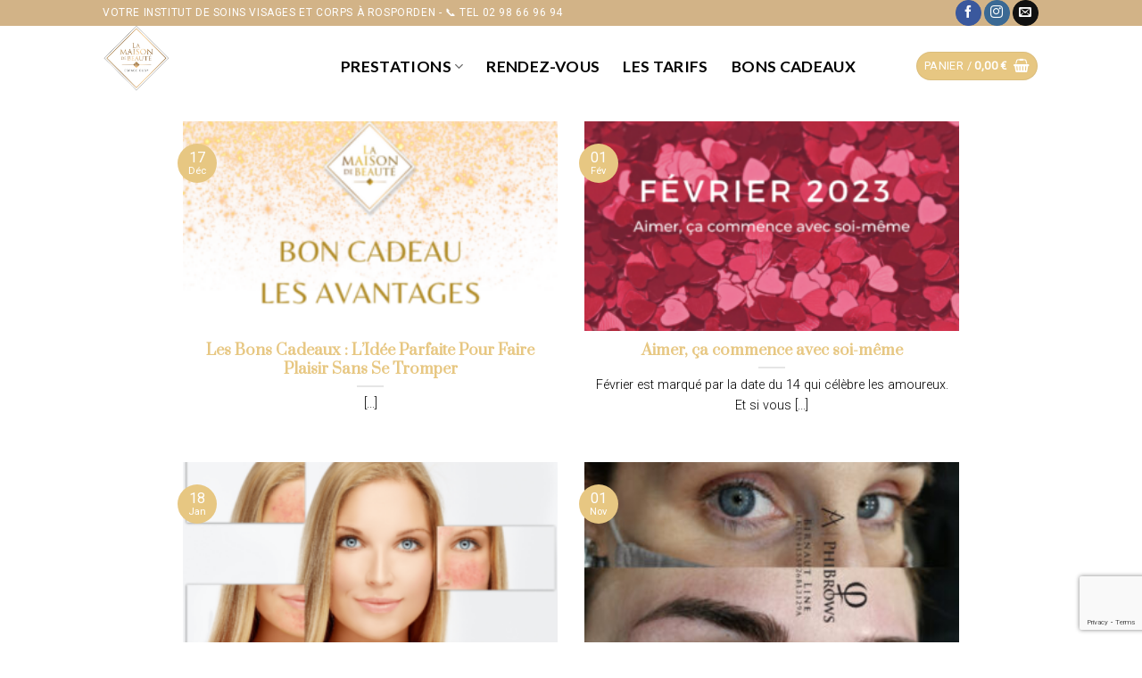

--- FILE ---
content_type: text/html; charset=UTF-8
request_url: https://espace-cosy.fr/blog/
body_size: 19800
content:
<!DOCTYPE html>
<!--[if IE 9 ]> <html lang="fr-FR" class="ie9 loading-site no-js"> <![endif]-->
<!--[if IE 8 ]> <html lang="fr-FR" class="ie8 loading-site no-js"> <![endif]-->
<!--[if (gte IE 9)|!(IE)]><!--><html lang="fr-FR" class="loading-site no-js"> <!--<![endif]-->
<head>
	<meta charset="UTF-8" />
	<link rel="profile" href="http://gmpg.org/xfn/11" />
	<link rel="pingback" href="https://espace-cosy.fr/xmlrpc.php" />

	<script>(function(html){html.className = html.className.replace(/\bno-js\b/,'js')})(document.documentElement);</script>
<meta name='robots' content='index, follow, max-image-preview:large, max-snippet:-1, max-video-preview:-1' />

<!-- Google Tag Manager for WordPress by gtm4wp.com -->
<script data-cfasync="false" data-pagespeed-no-defer>
	var gtm4wp_datalayer_name = "dataLayer";
	var dataLayer = dataLayer || [];
</script>
<!-- End Google Tag Manager for WordPress by gtm4wp.com --><meta name="viewport" content="width=device-width, initial-scale=1, maximum-scale=1" />
	<!-- This site is optimized with the Yoast SEO plugin v26.8 - https://yoast.com/product/yoast-seo-wordpress/ -->
	<title>Blog -</title>
	<link rel="canonical" href="https://espace-cosy.fr/blog/" />
	<link rel="next" href="https://espace-cosy.fr/blog/page/2/" />
	<meta property="og:locale" content="fr_FR" />
	<meta property="og:type" content="article" />
	<meta property="og:title" content="Blog -" />
	<meta property="og:url" content="https://espace-cosy.fr/blog/" />
	<meta name="twitter:card" content="summary_large_image" />
	<script type="application/ld+json" class="yoast-schema-graph">{"@context":"https://schema.org","@graph":[{"@type":["WebPage","CollectionPage"],"@id":"https://espace-cosy.fr/blog/","url":"https://espace-cosy.fr/blog/","name":"Blog -","isPartOf":{"@id":"https://espace-cosy.fr/#website"},"datePublished":"2021-10-13T09:20:54+00:00","dateModified":"2022-01-07T15:46:52+00:00","breadcrumb":{"@id":"https://espace-cosy.fr/blog/#breadcrumb"},"inLanguage":"fr-FR"},{"@type":"BreadcrumbList","@id":"https://espace-cosy.fr/blog/#breadcrumb","itemListElement":[{"@type":"ListItem","position":1,"name":"Home","item":"https://espace-cosy.fr/"},{"@type":"ListItem","position":2,"name":"Blog"}]},{"@type":"WebSite","@id":"https://espace-cosy.fr/#website","url":"https://espace-cosy.fr/","name":"","description":"Institut de beauté à Rosporden","potentialAction":[{"@type":"SearchAction","target":{"@type":"EntryPoint","urlTemplate":"https://espace-cosy.fr/?s={search_term_string}"},"query-input":{"@type":"PropertyValueSpecification","valueRequired":true,"valueName":"search_term_string"}}],"inLanguage":"fr-FR"}]}</script>
	<!-- / Yoast SEO plugin. -->


<link rel='dns-prefetch' href='//www.googletagmanager.com' />
<link rel='dns-prefetch' href='//fonts.googleapis.com' />
<link rel="alternate" type="application/rss+xml" title=" &raquo; Flux" href="https://espace-cosy.fr/feed/" />
<style id='wp-img-auto-sizes-contain-inline-css' type='text/css'>
img:is([sizes=auto i],[sizes^="auto," i]){contain-intrinsic-size:3000px 1500px}
/*# sourceURL=wp-img-auto-sizes-contain-inline-css */
</style>
<style id='wp-emoji-styles-inline-css' type='text/css'>

	img.wp-smiley, img.emoji {
		display: inline !important;
		border: none !important;
		box-shadow: none !important;
		height: 1em !important;
		width: 1em !important;
		margin: 0 0.07em !important;
		vertical-align: -0.1em !important;
		background: none !important;
		padding: 0 !important;
	}
/*# sourceURL=wp-emoji-styles-inline-css */
</style>
<style id='wp-block-library-inline-css' type='text/css'>
:root{--wp-block-synced-color:#7a00df;--wp-block-synced-color--rgb:122,0,223;--wp-bound-block-color:var(--wp-block-synced-color);--wp-editor-canvas-background:#ddd;--wp-admin-theme-color:#007cba;--wp-admin-theme-color--rgb:0,124,186;--wp-admin-theme-color-darker-10:#006ba1;--wp-admin-theme-color-darker-10--rgb:0,107,160.5;--wp-admin-theme-color-darker-20:#005a87;--wp-admin-theme-color-darker-20--rgb:0,90,135;--wp-admin-border-width-focus:2px}@media (min-resolution:192dpi){:root{--wp-admin-border-width-focus:1.5px}}.wp-element-button{cursor:pointer}:root .has-very-light-gray-background-color{background-color:#eee}:root .has-very-dark-gray-background-color{background-color:#313131}:root .has-very-light-gray-color{color:#eee}:root .has-very-dark-gray-color{color:#313131}:root .has-vivid-green-cyan-to-vivid-cyan-blue-gradient-background{background:linear-gradient(135deg,#00d084,#0693e3)}:root .has-purple-crush-gradient-background{background:linear-gradient(135deg,#34e2e4,#4721fb 50%,#ab1dfe)}:root .has-hazy-dawn-gradient-background{background:linear-gradient(135deg,#faaca8,#dad0ec)}:root .has-subdued-olive-gradient-background{background:linear-gradient(135deg,#fafae1,#67a671)}:root .has-atomic-cream-gradient-background{background:linear-gradient(135deg,#fdd79a,#004a59)}:root .has-nightshade-gradient-background{background:linear-gradient(135deg,#330968,#31cdcf)}:root .has-midnight-gradient-background{background:linear-gradient(135deg,#020381,#2874fc)}:root{--wp--preset--font-size--normal:16px;--wp--preset--font-size--huge:42px}.has-regular-font-size{font-size:1em}.has-larger-font-size{font-size:2.625em}.has-normal-font-size{font-size:var(--wp--preset--font-size--normal)}.has-huge-font-size{font-size:var(--wp--preset--font-size--huge)}.has-text-align-center{text-align:center}.has-text-align-left{text-align:left}.has-text-align-right{text-align:right}.has-fit-text{white-space:nowrap!important}#end-resizable-editor-section{display:none}.aligncenter{clear:both}.items-justified-left{justify-content:flex-start}.items-justified-center{justify-content:center}.items-justified-right{justify-content:flex-end}.items-justified-space-between{justify-content:space-between}.screen-reader-text{border:0;clip-path:inset(50%);height:1px;margin:-1px;overflow:hidden;padding:0;position:absolute;width:1px;word-wrap:normal!important}.screen-reader-text:focus{background-color:#ddd;clip-path:none;color:#444;display:block;font-size:1em;height:auto;left:5px;line-height:normal;padding:15px 23px 14px;text-decoration:none;top:5px;width:auto;z-index:100000}html :where(.has-border-color){border-style:solid}html :where([style*=border-top-color]){border-top-style:solid}html :where([style*=border-right-color]){border-right-style:solid}html :where([style*=border-bottom-color]){border-bottom-style:solid}html :where([style*=border-left-color]){border-left-style:solid}html :where([style*=border-width]){border-style:solid}html :where([style*=border-top-width]){border-top-style:solid}html :where([style*=border-right-width]){border-right-style:solid}html :where([style*=border-bottom-width]){border-bottom-style:solid}html :where([style*=border-left-width]){border-left-style:solid}html :where(img[class*=wp-image-]){height:auto;max-width:100%}:where(figure){margin:0 0 1em}html :where(.is-position-sticky){--wp-admin--admin-bar--position-offset:var(--wp-admin--admin-bar--height,0px)}@media screen and (max-width:600px){html :where(.is-position-sticky){--wp-admin--admin-bar--position-offset:0px}}
/*# sourceURL=/wp-includes/css/dist/block-library/common.min.css */
</style>
<style id='classic-theme-styles-inline-css' type='text/css'>
/*! This file is auto-generated */
.wp-block-button__link{color:#fff;background-color:#32373c;border-radius:9999px;box-shadow:none;text-decoration:none;padding:calc(.667em + 2px) calc(1.333em + 2px);font-size:1.125em}.wp-block-file__button{background:#32373c;color:#fff;text-decoration:none}
/*# sourceURL=/wp-includes/css/classic-themes.min.css */
</style>
<link rel='stylesheet' id='contact-form-7-css' href='https://espace-cosy.fr/wp-content/plugins/contact-form-7/includes/css/styles.css?ver=6.1.4' type='text/css' media='all' />
<link rel='stylesheet' id='css/e2pdf.frontend.global-css' href='https://espace-cosy.fr/wp-content/plugins/e2pdf/css/e2pdf.frontend.global.css?ver=1.28.14' type='text/css' media='all' />
<style id='woocommerce-inline-inline-css' type='text/css'>
.woocommerce form .form-row .required { visibility: visible; }
/*# sourceURL=woocommerce-inline-inline-css */
</style>
<link rel='stylesheet' id='flatsome-main-css' href='https://espace-cosy.fr/wp-content/themes/flatsome/assets/css/flatsome.css?ver=3.14.3' type='text/css' media='all' />
<style id='flatsome-main-inline-css' type='text/css'>
@font-face {
				font-family: "fl-icons";
				font-display: block;
				src: url(https://espace-cosy.fr/wp-content/themes/flatsome/assets/css/icons/fl-icons.eot?v=3.14.3);
				src:
					url(https://espace-cosy.fr/wp-content/themes/flatsome/assets/css/icons/fl-icons.eot#iefix?v=3.14.3) format("embedded-opentype"),
					url(https://espace-cosy.fr/wp-content/themes/flatsome/assets/css/icons/fl-icons.woff2?v=3.14.3) format("woff2"),
					url(https://espace-cosy.fr/wp-content/themes/flatsome/assets/css/icons/fl-icons.ttf?v=3.14.3) format("truetype"),
					url(https://espace-cosy.fr/wp-content/themes/flatsome/assets/css/icons/fl-icons.woff?v=3.14.3) format("woff"),
					url(https://espace-cosy.fr/wp-content/themes/flatsome/assets/css/icons/fl-icons.svg?v=3.14.3#fl-icons) format("svg");
			}
/*# sourceURL=flatsome-main-inline-css */
</style>
<link rel='stylesheet' id='flatsome-shop-css' href='https://espace-cosy.fr/wp-content/themes/flatsome/assets/css/flatsome-shop.css?ver=3.14.3' type='text/css' media='all' />
<link rel='stylesheet' id='flatsome-style-css' href='https://espace-cosy.fr/wp-content/themes/flatsome-child/style.css?ver=3.0' type='text/css' media='all' />
<link rel='stylesheet' id='flatsome-googlefonts-css' href='//fonts.googleapis.com/css?family=Prata%3Aregular%2Cregular%7CRoboto%3Aregular%2C300%7CLato%3Aregular%2C700%7CDancing+Script%3Aregular%2C400&#038;display=swap&#038;ver=3.9' type='text/css' media='all' />
<script type="text/javascript" src="https://espace-cosy.fr/wp-includes/js/jquery/jquery.min.js?ver=3.7.1" id="jquery-core-js"></script>
<script type="text/javascript" src="https://espace-cosy.fr/wp-includes/js/jquery/jquery-migrate.min.js?ver=3.4.1" id="jquery-migrate-js"></script>
<script type="text/javascript" src="https://espace-cosy.fr/wp-content/plugins/e2pdf/js/e2pdf.frontend.js?ver=1.28.14" id="js/e2pdf.frontend-js"></script>
<script type="text/javascript" src="https://espace-cosy.fr/wp-content/plugins/woocommerce/assets/js/jquery-blockui/jquery.blockUI.min.js?ver=2.7.0-wc.10.4.3" id="wc-jquery-blockui-js" data-wp-strategy="defer"></script>
<script type="text/javascript" id="wc-add-to-cart-js-extra">
/* <![CDATA[ */
var wc_add_to_cart_params = {"ajax_url":"/wp-admin/admin-ajax.php","wc_ajax_url":"/?wc-ajax=%%endpoint%%","i18n_view_cart":"Voir le panier","cart_url":"https://espace-cosy.fr/panier/","is_cart":"","cart_redirect_after_add":"yes"};
//# sourceURL=wc-add-to-cart-js-extra
/* ]]> */
</script>
<script type="text/javascript" src="https://espace-cosy.fr/wp-content/plugins/woocommerce/assets/js/frontend/add-to-cart.min.js?ver=10.4.3" id="wc-add-to-cart-js" defer="defer" data-wp-strategy="defer"></script>
<script type="text/javascript" src="https://espace-cosy.fr/wp-content/plugins/woocommerce/assets/js/js-cookie/js.cookie.min.js?ver=2.1.4-wc.10.4.3" id="wc-js-cookie-js" data-wp-strategy="defer"></script>
<script type="text/javascript" id="WCPAY_ASSETS-js-extra">
/* <![CDATA[ */
var wcpayAssets = {"url":"https://espace-cosy.fr/wp-content/plugins/woocommerce-payments/dist/"};
//# sourceURL=WCPAY_ASSETS-js-extra
/* ]]> */
</script>

<!-- Extrait de code de la balise Google (gtag.js) ajouté par Site Kit -->
<!-- Extrait Google Analytics ajouté par Site Kit -->
<!-- Extrait Google Ads ajouté par Site Kit -->
<script type="text/javascript" src="https://www.googletagmanager.com/gtag/js?id=G-SWJF968DR2" id="google_gtagjs-js" async></script>
<script type="text/javascript" id="google_gtagjs-js-after">
/* <![CDATA[ */
window.dataLayer = window.dataLayer || [];function gtag(){dataLayer.push(arguments);}
gtag("set","linker",{"domains":["espace-cosy.fr"]});
gtag("js", new Date());
gtag("set", "developer_id.dZTNiMT", true);
gtag("config", "G-SWJF968DR2");
gtag("config", "AW-17648946134");
 window._googlesitekit = window._googlesitekit || {}; window._googlesitekit.throttledEvents = []; window._googlesitekit.gtagEvent = (name, data) => { var key = JSON.stringify( { name, data } ); if ( !! window._googlesitekit.throttledEvents[ key ] ) { return; } window._googlesitekit.throttledEvents[ key ] = true; setTimeout( () => { delete window._googlesitekit.throttledEvents[ key ]; }, 5 ); gtag( "event", name, { ...data, event_source: "site-kit" } ); }; 
//# sourceURL=google_gtagjs-js-after
/* ]]> */
</script>
<link rel="https://api.w.org/" href="https://espace-cosy.fr/wp-json/" /><link rel="EditURI" type="application/rsd+xml" title="RSD" href="https://espace-cosy.fr/xmlrpc.php?rsd" />
<meta name="generator" content="WordPress 6.9" />
<meta name="generator" content="WooCommerce 10.4.3" />
<meta name="generator" content="Site Kit by Google 1.170.0" /><meta name="ti-site-data" content="eyJyIjoiMTowITc6MCEzMDowIiwibyI6Imh0dHBzOlwvXC9lc3BhY2UtY29zeS5mclwvd3AtYWRtaW5cL2FkbWluLWFqYXgucGhwP2FjdGlvbj10aV9vbmxpbmVfdXNlcnNfZ29vZ2xlJmFtcDtwPSUyRmJsb2clMkYmYW1wO193cG5vbmNlPTFlYjk0NjNmNTkifQ==" />
<!-- Google Tag Manager for WordPress by gtm4wp.com -->
<!-- GTM Container placement set to automatic -->
<script data-cfasync="false" data-pagespeed-no-defer>
	var dataLayer_content = {"pagePostType":"bloghome"};
	dataLayer.push( dataLayer_content );
</script>
<script data-cfasync="false" data-pagespeed-no-defer>
(function(w,d,s,l,i){w[l]=w[l]||[];w[l].push({'gtm.start':
new Date().getTime(),event:'gtm.js'});var f=d.getElementsByTagName(s)[0],
j=d.createElement(s),dl=l!='dataLayer'?'&l='+l:'';j.async=true;j.src=
'//www.googletagmanager.com/gtm.js?id='+i+dl;f.parentNode.insertBefore(j,f);
})(window,document,'script','dataLayer','GTM-5Q5WFMWG');
</script>
<!-- End Google Tag Manager for WordPress by gtm4wp.com --><style>.bg{opacity: 0; transition: opacity 1s; -webkit-transition: opacity 1s;} .bg-loaded{opacity: 1;}</style><!--[if IE]><link rel="stylesheet" type="text/css" href="https://espace-cosy.fr/wp-content/themes/flatsome/assets/css/ie-fallback.css"><script src="//cdnjs.cloudflare.com/ajax/libs/html5shiv/3.6.1/html5shiv.js"></script><script>var head = document.getElementsByTagName('head')[0],style = document.createElement('style');style.type = 'text/css';style.styleSheet.cssText = ':before,:after{content:none !important';head.appendChild(style);setTimeout(function(){head.removeChild(style);}, 0);</script><script src="https://espace-cosy.fr/wp-content/themes/flatsome/assets/libs/ie-flexibility.js"></script><![endif]-->	<noscript><style>.woocommerce-product-gallery{ opacity: 1 !important; }</style></noscript>
	<meta name="generator" content="Elementor 3.34.2; features: e_font_icon_svg, additional_custom_breakpoints; settings: css_print_method-external, google_font-enabled, font_display-swap">
			<style>
				.e-con.e-parent:nth-of-type(n+4):not(.e-lazyloaded):not(.e-no-lazyload),
				.e-con.e-parent:nth-of-type(n+4):not(.e-lazyloaded):not(.e-no-lazyload) * {
					background-image: none !important;
				}
				@media screen and (max-height: 1024px) {
					.e-con.e-parent:nth-of-type(n+3):not(.e-lazyloaded):not(.e-no-lazyload),
					.e-con.e-parent:nth-of-type(n+3):not(.e-lazyloaded):not(.e-no-lazyload) * {
						background-image: none !important;
					}
				}
				@media screen and (max-height: 640px) {
					.e-con.e-parent:nth-of-type(n+2):not(.e-lazyloaded):not(.e-no-lazyload),
					.e-con.e-parent:nth-of-type(n+2):not(.e-lazyloaded):not(.e-no-lazyload) * {
						background-image: none !important;
					}
				}
			</style>
			<link rel="icon" href="https://espace-cosy.fr/wp-content/uploads/2021/10/cropped-logo-32x32.png" sizes="32x32" />
<link rel="icon" href="https://espace-cosy.fr/wp-content/uploads/2021/10/cropped-logo-192x192.png" sizes="192x192" />
<link rel="apple-touch-icon" href="https://espace-cosy.fr/wp-content/uploads/2021/10/cropped-logo-180x180.png" />
<meta name="msapplication-TileImage" content="https://espace-cosy.fr/wp-content/uploads/2021/10/cropped-logo-270x270.png" />
<style id="custom-css" type="text/css">:root {--primary-color: #e7c782;}.header-main{height: 77px}#logo img{max-height: 77px}#logo{width:237px;}#logo a{max-width:500px;}.header-bottom{min-height: 10px}.header-top{min-height: 20px}.transparent .header-main{height: 30px}.transparent #logo img{max-height: 30px}.has-transparent + .page-title:first-of-type,.has-transparent + #main > .page-title,.has-transparent + #main > div > .page-title,.has-transparent + #main .page-header-wrapper:first-of-type .page-title{padding-top: 60px;}.transparent .header-wrapper{background-color: #ffffff!important;}.transparent .top-divider{display: none;}.header.show-on-scroll,.stuck .header-main{height:100px!important}.stuck #logo img{max-height: 100px!important}.header-bg-color, .header-wrapper {background-color: rgba(255,255,255,0.9)}.header-bottom {background-color: #f1f1f1}.top-bar-nav > li > a{line-height: 17px }.header-main .nav > li > a{line-height: 37px }.header-wrapper:not(.stuck) .header-main .header-nav{margin-top: 13px }.header-bottom-nav > li > a{line-height: 17px }@media (max-width: 549px) {.header-main{height: 99px}#logo img{max-height: 99px}}.main-menu-overlay{background-color: #d2b387}.nav-dropdown-has-arrow.nav-dropdown-has-border li.has-dropdown:before{border-bottom-color: rgba(255,255,255,0);}.nav .nav-dropdown{border-color: rgba(255,255,255,0) }.nav-dropdown{font-size:100%}.nav-dropdown-has-arrow li.has-dropdown:after{border-bottom-color: #ffffff;}.nav .nav-dropdown{background-color: #ffffff}.header-top{background-color:#d2b387!important;}.blog-wrapper{background-color: #ffffff;}/* Color */.accordion-title.active, .has-icon-bg .icon .icon-inner,.logo a, .primary.is-underline, .primary.is-link, .badge-outline .badge-inner, .nav-outline > li.active> a,.nav-outline >li.active > a, .cart-icon strong,[data-color='primary'], .is-outline.primary{color: #e7c782;}/* Color !important */[data-text-color="primary"]{color: #e7c782!important;}/* Background Color */[data-text-bg="primary"]{background-color: #e7c782;}/* Background */.scroll-to-bullets a,.featured-title, .label-new.menu-item > a:after, .nav-pagination > li > .current,.nav-pagination > li > span:hover,.nav-pagination > li > a:hover,.has-hover:hover .badge-outline .badge-inner,button[type="submit"], .button.wc-forward:not(.checkout):not(.checkout-button), .button.submit-button, .button.primary:not(.is-outline),.featured-table .title,.is-outline:hover, .has-icon:hover .icon-label,.nav-dropdown-bold .nav-column li > a:hover, .nav-dropdown.nav-dropdown-bold > li > a:hover, .nav-dropdown-bold.dark .nav-column li > a:hover, .nav-dropdown.nav-dropdown-bold.dark > li > a:hover, .is-outline:hover, .tagcloud a:hover,.grid-tools a, input[type='submit']:not(.is-form), .box-badge:hover .box-text, input.button.alt,.nav-box > li > a:hover,.nav-box > li.active > a,.nav-pills > li.active > a ,.current-dropdown .cart-icon strong, .cart-icon:hover strong, .nav-line-bottom > li > a:before, .nav-line-grow > li > a:before, .nav-line > li > a:before,.banner, .header-top, .slider-nav-circle .flickity-prev-next-button:hover svg, .slider-nav-circle .flickity-prev-next-button:hover .arrow, .primary.is-outline:hover, .button.primary:not(.is-outline), input[type='submit'].primary, input[type='submit'].primary, input[type='reset'].button, input[type='button'].primary, .badge-inner{background-color: #e7c782;}/* Border */.nav-vertical.nav-tabs > li.active > a,.scroll-to-bullets a.active,.nav-pagination > li > .current,.nav-pagination > li > span:hover,.nav-pagination > li > a:hover,.has-hover:hover .badge-outline .badge-inner,.accordion-title.active,.featured-table,.is-outline:hover, .tagcloud a:hover,blockquote, .has-border, .cart-icon strong:after,.cart-icon strong,.blockUI:before, .processing:before,.loading-spin, .slider-nav-circle .flickity-prev-next-button:hover svg, .slider-nav-circle .flickity-prev-next-button:hover .arrow, .primary.is-outline:hover{border-color: #e7c782}.nav-tabs > li.active > a{border-top-color: #e7c782}.widget_shopping_cart_content .blockUI.blockOverlay:before { border-left-color: #e7c782 }.woocommerce-checkout-review-order .blockUI.blockOverlay:before { border-left-color: #e7c782 }/* Fill */.slider .flickity-prev-next-button:hover svg,.slider .flickity-prev-next-button:hover .arrow{fill: #e7c782;}/* Background Color */[data-icon-label]:after, .secondary.is-underline:hover,.secondary.is-outline:hover,.icon-label,.button.secondary:not(.is-outline),.button.alt:not(.is-outline), .badge-inner.on-sale, .button.checkout, .single_add_to_cart_button, .current .breadcrumb-step{ background-color:#000000; }[data-text-bg="secondary"]{background-color: #000000;}/* Color */.secondary.is-underline,.secondary.is-link, .secondary.is-outline,.stars a.active, .star-rating:before, .woocommerce-page .star-rating:before,.star-rating span:before, .color-secondary{color: #000000}/* Color !important */[data-text-color="secondary"]{color: #000000!important;}/* Border */.secondary.is-outline:hover{border-color:#000000}body{font-family:"Roboto", sans-serif}body{font-weight: 300}body{color: #000000}.nav > li > a {font-family:"Lato", sans-serif;}.mobile-sidebar-levels-2 .nav > li > ul > li > a {font-family:"Lato", sans-serif;}.nav > li > a {font-weight: 700;}.mobile-sidebar-levels-2 .nav > li > ul > li > a {font-weight: 700;}h1,h2,h3,h4,h5,h6,.heading-font, .off-canvas-center .nav-sidebar.nav-vertical > li > a{font-family: "Prata", sans-serif;}h1,h2,h3,h4,h5,h6,.heading-font,.banner h1,.banner h2{font-weight: 0;}h1,h2,h3,h4,h5,h6,.heading-font{color: #e7c782;}.alt-font{font-family: "Dancing Script", sans-serif;}.alt-font{font-weight: 400!important;}.header:not(.transparent) .top-bar-nav > li > a {color: #d2b387;}.header:not(.transparent) .top-bar-nav.nav > li > a:hover,.header:not(.transparent) .top-bar-nav.nav > li.active > a,.header:not(.transparent) .top-bar-nav.nav > li.current > a,.header:not(.transparent) .top-bar-nav.nav > li > a.active,.header:not(.transparent) .top-bar-nav.nav > li > a.current{color: #000000;}.top-bar-nav.nav-line-bottom > li > a:before,.top-bar-nav.nav-line-grow > li > a:before,.top-bar-nav.nav-line > li > a:before,.top-bar-nav.nav-box > li > a:hover,.top-bar-nav.nav-box > li.active > a,.top-bar-nav.nav-pills > li > a:hover,.top-bar-nav.nav-pills > li.active > a{color:#FFF!important;background-color: #000000;}.header:not(.transparent) .header-nav-main.nav > li > a {color: #000000;}.header:not(.transparent) .header-nav-main.nav > li > a:hover,.header:not(.transparent) .header-nav-main.nav > li.active > a,.header:not(.transparent) .header-nav-main.nav > li.current > a,.header:not(.transparent) .header-nav-main.nav > li > a.active,.header:not(.transparent) .header-nav-main.nav > li > a.current{color: #e7c782;}.header-nav-main.nav-line-bottom > li > a:before,.header-nav-main.nav-line-grow > li > a:before,.header-nav-main.nav-line > li > a:before,.header-nav-main.nav-box > li > a:hover,.header-nav-main.nav-box > li.active > a,.header-nav-main.nav-pills > li > a:hover,.header-nav-main.nav-pills > li.active > a{color:#FFF!important;background-color: #e7c782;}a{color: #cc9b33;}a:hover{color: #000000;}.tagcloud a:hover{border-color: #000000;background-color: #000000;}@media screen and (min-width: 550px){.products .box-vertical .box-image{min-width: 300px!important;width: 300px!important;}}.footer-1{background-color: #ffffff}.absolute-footer, html{background-color: #ffffff}/* Custom CSS */#header{background-color:white; !importantcolor:black; !important}.transparent .has-transparent{color:black; !important}.label-new.menu-item > a:after{content:"Nouveau";}.label-hot.menu-item > a:after{content:"Hot";}.label-sale.menu-item > a:after{content:"En action";}.label-popular.menu-item > a:after{content:"Populaire";}</style></head>

<body class="blog wp-theme-flatsome wp-child-theme-flatsome-child theme-flatsome woocommerce-no-js lightbox nav-dropdown-has-arrow nav-dropdown-has-shadow nav-dropdown-has-border elementor-default elementor-kit-1785">

		<!-- Google Tag Manager (noscript) -->
		<noscript><iframe src='https://www.googletagmanager.com/ns.html?id=GTM-WTQP43MD'
		height='0' width='0' style='display:none;visibility:hidden'></iframe>
		
		</noscript>
		<!-- End Google Tag Manager (noscript) -->

    	

<!-- GTM Container placement set to automatic -->
<!-- Google Tag Manager (noscript) -->
				<noscript><iframe src="https://www.googletagmanager.com/ns.html?id=GTM-5Q5WFMWG" height="0" width="0" style="display:none;visibility:hidden" aria-hidden="true"></iframe></noscript>
<!-- End Google Tag Manager (noscript) -->
<a class="skip-link screen-reader-text" href="#main">Skip to content</a>

<div id="wrapper">

	
	<header id="header" class="header has-sticky sticky-jump">
		<div class="header-wrapper">
			<div id="top-bar" class="header-top nav-dark">
    <div class="flex-row container">
      <div class="flex-col hide-for-medium flex-left">
          <ul class="nav nav-left medium-nav-center nav-small  nav-outline">
              <li class="html custom html_topbar_left">
<strong class="uppercase">Votre institut de soins visages et corps à Rosporden - 📞 tel 02 98 66 96 94 </strong></li>          </ul>
      </div>

      <div class="flex-col hide-for-medium flex-center">
          <ul class="nav nav-center nav-small  nav-outline">
                        </ul>
      </div>

      <div class="flex-col hide-for-medium flex-right">
         <ul class="nav top-bar-nav nav-right nav-small  nav-outline">
              <li class="html header-social-icons ml-0">
	<div class="social-icons follow-icons" ><a href="https://www.facebook.com/espacecosy29" target="_blank" data-label="Facebook" rel="noopener noreferrer nofollow" class="icon primary button circle facebook tooltip" title="Nous suivre sur Facebook" aria-label="Nous suivre sur Facebook"><i class="icon-facebook" ></i></a><a href="https://www.instagram.com/espacecosyrosporden" target="_blank" rel="noopener noreferrer nofollow" data-label="Instagram" class="icon primary button circle  instagram tooltip" title="Nous suivre sur Instagram" aria-label="Nous suivre sur Instagram"><i class="icon-instagram" ></i></a><a href="mailto:line@espace-cosy.fr" data-label="E-mail" rel="nofollow" class="icon primary button circle  email tooltip" title="Nous envoyer un email" aria-label="Nous envoyer un email"><i class="icon-envelop" ></i></a></div></li>          </ul>
      </div>

            <div class="flex-col show-for-medium flex-grow">
          <ul class="nav nav-center nav-small mobile-nav  nav-outline">
              <li class="html custom html_topbar_left">
<strong class="uppercase">Votre institut de soins visages et corps à Rosporden - 📞 tel 02 98 66 96 94 </strong></li>          </ul>
      </div>
      
    </div>
</div>
<div id="masthead" class="header-main nav-dark">
      <div class="header-inner flex-row container logo-left medium-logo-center" role="navigation">

          <!-- Logo -->
          <div id="logo" class="flex-col logo">
            <!-- Header logo -->
<a href="https://espace-cosy.fr/" title="Institut de beauté à Rosporden" rel="home">
    <img width="237" height="77" src="https://espace-cosy.fr/wp-content/uploads/2021/10/logo.png" class="header_logo header-logo" alt=""/><img  width="237" height="77" src="https://espace-cosy.fr/wp-content/uploads/2021/10/logo.png" class="header-logo-dark" alt=""/></a>
          </div>

          <!-- Mobile Left Elements -->
          <div class="flex-col show-for-medium flex-left">
            <ul class="mobile-nav nav nav-left ">
              <li class="cart-item has-icon">

<div class="header-button">      <a href="https://espace-cosy.fr/panier/" class="header-cart-link off-canvas-toggle nav-top-link icon primary button circle is-small" data-open="#cart-popup" data-class="off-canvas-cart" title="Panier" data-pos="right">
  
    <i class="icon-shopping-basket"
    data-icon-label="0">
  </i>
  </a>
</div>

  <!-- Cart Sidebar Popup -->
  <div id="cart-popup" class="mfp-hide widget_shopping_cart">
  <div class="cart-popup-inner inner-padding">
      <div class="cart-popup-title text-center">
          <h4 class="uppercase">Panier</h4>
          <div class="is-divider"></div>
      </div>
      <div class="widget_shopping_cart_content">
          

	<p class="woocommerce-mini-cart__empty-message">Votre panier est vide.</p>


      </div>
             <div class="cart-sidebar-content relative"></div>  </div>
  </div>

</li>
            </ul>
          </div>

          <!-- Left Elements -->
          <div class="flex-col hide-for-medium flex-left
            flex-grow">
            <ul class="header-nav header-nav-main nav nav-left  nav-line-bottom nav-size-xlarge nav-spacing-xlarge nav-uppercase nav-prompts-overlay" >
              <li id="menu-item-164" class="menu-item menu-item-type-custom menu-item-object-custom menu-item-has-children menu-item-164 menu-item-design-default has-dropdown"><a href="#" class="nav-top-link">Prestations<i class="icon-angle-down" ></i></a>
<ul class="sub-menu nav-dropdown nav-dropdown-default">
	<li id="menu-item-1359" class="menu-item menu-item-type-custom menu-item-object-custom menu-item-has-children menu-item-1359 nav-dropdown-col has-icon-left"><a><img class="ux-menu-icon" width="60" height="20" src="https://espace-cosy.fr/wp-content/uploads/2022/07/La-Maison-de-beaute-Line-b-Facialiste-e1657461090964-150x150.png" alt="" />Line.B Facialiste</a>
	<ul class="sub-menu nav-column nav-dropdown-default">
		<li id="menu-item-1364" class="menu-item menu-item-type-custom menu-item-object-custom menu-item-1364"><a href="http://linebfacialiste.fr">Line.B Facialiste</a></li>
		<li id="menu-item-1360" class="menu-item menu-item-type-post_type menu-item-object-page menu-item-1360"><a href="https://espace-cosy.fr/soins-anti-age-nouvelle-generation/">Soins anti-âge à Quimper et dans les environs</a></li>
	</ul>
</li>
	<li id="menu-item-1357" class="menu-item menu-item-type-custom menu-item-object-custom menu-item-has-children menu-item-1357 nav-dropdown-col has-icon-left"><a><img class="ux-menu-icon" width="60" height="20" src="https://espace-cosy.fr/wp-content/uploads/2022/07/La-Maison-de-beaute-Espace-Cosy-e1657461065195-150x150.png" alt="" />Espace Cosy l’institut</a>
	<ul class="sub-menu nav-column nav-dropdown-default">
		<li id="menu-item-161" class="menu-item menu-item-type-post_type menu-item-object-page menu-item-161"><a href="https://espace-cosy.fr/minceur/">Minceur</a></li>
		<li id="menu-item-704" class="menu-item menu-item-type-post_type menu-item-object-page menu-item-704"><a href="https://espace-cosy.fr/epilation/">Épilation</a></li>
		<li id="menu-item-159" class="menu-item menu-item-type-post_type menu-item-object-page menu-item-159"><a href="https://espace-cosy.fr/epilation-definitive/">Epilation définitive</a></li>
		<li id="menu-item-163" class="menu-item menu-item-type-post_type menu-item-object-page menu-item-163"><a href="https://espace-cosy.fr/soins-du-visage/">Soins du visage</a></li>
		<li id="menu-item-160" class="menu-item menu-item-type-post_type menu-item-object-page menu-item-160"><a href="https://espace-cosy.fr/massages-et-soins-du-corps/">Massages et soins du corps</a></li>
		<li id="menu-item-162" class="menu-item menu-item-type-post_type menu-item-object-page menu-item-162"><a href="https://espace-cosy.fr/soins-anti-age-nouvelle-generation/">Soins anti-âge nouvelle génération</a></li>
		<li id="menu-item-705" class="menu-item menu-item-type-post_type menu-item-object-page menu-item-705"><a href="https://espace-cosy.fr/prestations-homme/">Prestations hommes</a></li>
	</ul>
</li>
	<li id="menu-item-1358" class="menu-item menu-item-type-custom menu-item-object-custom menu-item-has-children menu-item-1358 nav-dropdown-col has-icon-left"><a><img class="ux-menu-icon" width="60" height="20" src="https://espace-cosy.fr/wp-content/uploads/2022/07/La-Maison-de-beaute-Architecte-du-Regard-e1657461112656-150x150.png" alt="" />Architecte du Regard</a>
	<ul class="sub-menu nav-column nav-dropdown-default">
		<li id="menu-item-1145" class="menu-item menu-item-type-custom menu-item-object-custom menu-item-1145"><a href="https://architecteduregard.fr">Microblading &#038; Microshading</a></li>
	</ul>
</li>
</ul>
</li>
<li id="menu-item-588" class="menu-item menu-item-type-custom menu-item-object-custom menu-item-588 menu-item-design-default"><a href="https://www.planity.com/espace-cosy-29140-rosporden" class="nav-top-link">Rendez-vous</a></li>
<li id="menu-item-1721" class="menu-item menu-item-type-custom menu-item-object-custom menu-item-1721 menu-item-design-default"><a href="https://espace-cosy.fr/wp-content/uploads/2024/12/Affiche-tarifaire_La-Maison-de-Beaute_oct-2024-1.pdf" class="nav-top-link">Les Tarifs</a></li>
<li id="menu-item-2134" class="menu-item menu-item-type-post_type menu-item-object-page menu-item-2134 menu-item-design-default"><a href="https://espace-cosy.fr/bons-cadeaux-2/" class="nav-top-link">Bons cadeaux</a></li>
            </ul>
          </div>

          <!-- Right Elements -->
          <div class="flex-col hide-for-medium flex-right">
            <ul class="header-nav header-nav-main nav nav-right  nav-line-bottom nav-size-xlarge nav-spacing-xlarge nav-uppercase nav-prompts-overlay">
              <li class="cart-item has-icon has-dropdown">
<div class="header-button">
<a href="https://espace-cosy.fr/panier/" title="Panier" class="header-cart-link icon primary button circle is-small">


<span class="header-cart-title">
   Panier   /      <span class="cart-price"><span class="woocommerce-Price-amount amount"><bdi>0,00&nbsp;<span class="woocommerce-Price-currencySymbol">&euro;</span></bdi></span></span>
  </span>

    <i class="icon-shopping-basket"
    data-icon-label="0">
  </i>
  </a>
</div>
 <ul class="nav-dropdown nav-dropdown-default">
    <li class="html widget_shopping_cart">
      <div class="widget_shopping_cart_content">
        

	<p class="woocommerce-mini-cart__empty-message">Votre panier est vide.</p>


      </div>
    </li>
     </ul>

</li>
            </ul>
          </div>

          <!-- Mobile Right Elements -->
          <div class="flex-col show-for-medium flex-right">
            <ul class="mobile-nav nav nav-right ">
              <li class="nav-icon has-icon">
  <div class="header-button">		<a href="#" data-open="#main-menu" data-pos="center" data-bg="main-menu-overlay" data-color="dark" class="icon primary button circle is-small" aria-label="Menu" aria-controls="main-menu" aria-expanded="false">
		
		  <i class="icon-menu" ></i>
		  		</a>
	 </div> </li>            </ul>
          </div>

      </div>
     
      </div>
<div class="header-bg-container fill"><div class="header-bg-image fill"></div><div class="header-bg-color fill"></div></div>		</div>
	</header>

	
	<main id="main" class="">

<div id="content" class="blog-wrapper blog-archive page-wrapper">
		
<div class="row align-center">
	<div class="large-10 col">
	
	

	
  
    <div class="row large-columns-2 medium-columns- small-columns-1 has-shadow row-box-shadow-1-hover">
  		<div class="col post-item" >
			<div class="col-inner">
			<a href="https://espace-cosy.fr/les-bons-cadeaux-lidee-parfaite-pour-faire-plaisir-sans-se-tromper/" class="plain">
				<div class="box box-text-bottom box-blog-post has-hover">
            					<div class="box-image" >
  						<div class="image-cover" style="padding-top:56%;">
  							<img width="300" height="169" src="https://espace-cosy.fr/wp-content/uploads/2024/12/BON-CADEAU-NOEL-2023-300x169.png" class="attachment-medium size-medium wp-post-image" alt="" decoding="async" srcset="https://espace-cosy.fr/wp-content/uploads/2024/12/BON-CADEAU-NOEL-2023-300x169.png 300w, https://espace-cosy.fr/wp-content/uploads/2024/12/BON-CADEAU-NOEL-2023.png 523w" sizes="(max-width: 300px) 100vw, 300px" />  							  							  						</div>
  						  					</div>
          					<div class="box-text text-center" >
					<div class="box-text-inner blog-post-inner">

					
										<h5 class="post-title is-large ">Les Bons Cadeaux : L’Idée Parfaite Pour Faire Plaisir Sans Se Tromper</h5>
										<div class="is-divider"></div>
										<p class="from_the_blog_excerpt "> [...]					</p>
					                    
					
					
					</div>
					</div>
																<div class="badge absolute top post-date badge-circle">
							<div class="badge-inner">
								<span class="post-date-day">17</span><br>
								<span class="post-date-month is-xsmall">Déc</span>
							</div>
						</div>
									</div>
				</a>
			</div>
		</div>
		<div class="col post-item" >
			<div class="col-inner">
			<a href="https://espace-cosy.fr/aimer-commence-avec-soi-meme/" class="plain">
				<div class="box box-text-bottom box-blog-post has-hover">
            					<div class="box-image" >
  						<div class="image-cover" style="padding-top:56%;">
  							<img width="300" height="169" src="https://espace-cosy.fr/wp-content/uploads/2023/02/Blog-Banner-for-Website-Content-300x169.png" class="attachment-medium size-medium wp-post-image" alt="apprendre à mieux s&#039;aimer" decoding="async" srcset="https://espace-cosy.fr/wp-content/uploads/2023/02/Blog-Banner-for-Website-Content-300x169.png 300w, https://espace-cosy.fr/wp-content/uploads/2023/02/Blog-Banner-for-Website-Content-1024x576.png 1024w, https://espace-cosy.fr/wp-content/uploads/2023/02/Blog-Banner-for-Website-Content-768x432.png 768w, https://espace-cosy.fr/wp-content/uploads/2023/02/Blog-Banner-for-Website-Content-1536x864.png 1536w, https://espace-cosy.fr/wp-content/uploads/2023/02/Blog-Banner-for-Website-Content-2048x1152.png 2048w, https://espace-cosy.fr/wp-content/uploads/2023/02/Blog-Banner-for-Website-Content-600x338.png 600w" sizes="(max-width: 300px) 100vw, 300px" />  							  							  						</div>
  						  					</div>
          					<div class="box-text text-center" >
					<div class="box-text-inner blog-post-inner">

					
										<h5 class="post-title is-large ">Aimer, ça commence avec soi-même</h5>
										<div class="is-divider"></div>
										<p class="from_the_blog_excerpt ">Février est marqué par la date du 14 qui célèbre les amoureux. Et si vous [...]					</p>
					                    
					
					
					</div>
					</div>
																<div class="badge absolute top post-date badge-circle">
							<div class="badge-inner">
								<span class="post-date-day">01</span><br>
								<span class="post-date-month is-xsmall">Fév</span>
							</div>
						</div>
									</div>
				</a>
			</div>
		</div>
		<div class="col post-item" >
			<div class="col-inner">
			<a href="https://espace-cosy.fr/couperose/" class="plain">
				<div class="box box-text-bottom box-blog-post has-hover">
            					<div class="box-image" >
  						<div class="image-cover" style="padding-top:56%;">
  							<img width="300" height="169" src="https://espace-cosy.fr/wp-content/uploads/2023/01/attenuer-effets-couperose-300x169.png" class="attachment-medium size-medium wp-post-image" alt="comment atténuer les effets de la couperose" decoding="async" srcset="https://espace-cosy.fr/wp-content/uploads/2023/01/attenuer-effets-couperose-300x169.png 300w, https://espace-cosy.fr/wp-content/uploads/2023/01/attenuer-effets-couperose-1024x576.png 1024w, https://espace-cosy.fr/wp-content/uploads/2023/01/attenuer-effets-couperose-768x432.png 768w, https://espace-cosy.fr/wp-content/uploads/2023/01/attenuer-effets-couperose-1536x864.png 1536w, https://espace-cosy.fr/wp-content/uploads/2023/01/attenuer-effets-couperose-2048x1152.png 2048w, https://espace-cosy.fr/wp-content/uploads/2023/01/attenuer-effets-couperose-600x338.png 600w" sizes="(max-width: 300px) 100vw, 300px" />  							  							  						</div>
  						  					</div>
          					<div class="box-text text-center" >
					<div class="box-text-inner blog-post-inner">

					
										<h5 class="post-title is-large ">Comment atténuer les effets de la couperose ?</h5>
										<div class="is-divider"></div>
										<p class="from_the_blog_excerpt ">Comment atténuer les effets de la couperose ? Découvrez comment traiter ce problème cutané afin [...]					</p>
					                    
					
					
					</div>
					</div>
																<div class="badge absolute top post-date badge-circle">
							<div class="badge-inner">
								<span class="post-date-day">18</span><br>
								<span class="post-date-month is-xsmall">Jan</span>
							</div>
						</div>
									</div>
				</a>
			</div>
		</div>
		<div class="col post-item" >
			<div class="col-inner">
			<a href="https://espace-cosy.fr/microblading-quimper/" class="plain">
				<div class="box box-text-bottom box-blog-post has-hover">
            					<div class="box-image" >
  						<div class="image-cover" style="padding-top:56%;">
  							<img width="300" height="300" src="https://espace-cosy.fr/wp-content/uploads/2022/11/microblading-quimper-près-de-rosporden-300x300.jpeg" class="attachment-medium size-medium wp-post-image" alt="" decoding="async" srcset="https://espace-cosy.fr/wp-content/uploads/2022/11/microblading-quimper-près-de-rosporden-300x300.jpeg 300w, https://espace-cosy.fr/wp-content/uploads/2022/11/microblading-quimper-près-de-rosporden-150x150.jpeg 150w, https://espace-cosy.fr/wp-content/uploads/2022/11/microblading-quimper-près-de-rosporden-100x100.jpeg 100w, https://espace-cosy.fr/wp-content/uploads/2022/11/microblading-quimper-près-de-rosporden.jpeg 500w" sizes="(max-width: 300px) 100vw, 300px" />  							  							  						</div>
  						  					</div>
          					<div class="box-text text-center" >
					<div class="box-text-inner blog-post-inner">

					
										<h5 class="post-title is-large ">Microblading à Quimper et dans les environs</h5>
										<div class="is-divider"></div>
										<p class="from_the_blog_excerpt ">Pour femmes et hommes, microblading à proximité de Quimper et Concarneau, en Bretagne. Sourcils parfaitement [...]					</p>
					                    
					
					
					</div>
					</div>
																<div class="badge absolute top post-date badge-circle">
							<div class="badge-inner">
								<span class="post-date-day">01</span><br>
								<span class="post-date-month is-xsmall">Nov</span>
							</div>
						</div>
									</div>
				</a>
			</div>
		</div>
		<div class="col post-item" >
			<div class="col-inner">
			<a href="https://espace-cosy.fr/bonnes-resolutions-adoptez-la-slow-attitude/" class="plain">
				<div class="box box-text-bottom box-blog-post has-hover">
            					<div class="box-image" >
  						<div class="image-cover" style="padding-top:56%;">
  							<img width="300" height="225" src="https://espace-cosy.fr/wp-content/uploads/2022/01/1-300x225.jpg" class="attachment-medium size-medium wp-post-image" alt="" decoding="async" srcset="https://espace-cosy.fr/wp-content/uploads/2022/01/1-300x225.jpg 300w, https://espace-cosy.fr/wp-content/uploads/2022/01/1-768x576.jpg 768w, https://espace-cosy.fr/wp-content/uploads/2022/01/1-600x450.jpg 600w, https://espace-cosy.fr/wp-content/uploads/2022/01/1.jpg 1000w" sizes="(max-width: 300px) 100vw, 300px" />  							  							  						</div>
  						  					</div>
          					<div class="box-text text-center" >
					<div class="box-text-inner blog-post-inner">

					
										<h5 class="post-title is-large ">Bonnes résolutions ? adoptez la slow attitude&#8230;</h5>
										<div class="is-divider"></div>
										<p class="from_the_blog_excerpt "> [...]					</p>
					                    
					
					
					</div>
					</div>
																<div class="badge absolute top post-date badge-circle">
							<div class="badge-inner">
								<span class="post-date-day">14</span><br>
								<span class="post-date-month is-xsmall">Jan</span>
							</div>
						</div>
									</div>
				</a>
			</div>
		</div>
		<div class="col post-item" >
			<div class="col-inner">
			<a href="https://espace-cosy.fr/au-secours-jai-la-peau-seche-la-strategie-confort-et-nutrition/" class="plain">
				<div class="box box-text-bottom box-blog-post has-hover">
            					<div class="box-image" >
  						<div class="image-cover" style="padding-top:56%;">
  							<img width="300" height="199" src="https://espace-cosy.fr/wp-content/uploads/2022/01/img-esthetique-300x199.jpeg" class="attachment-medium size-medium wp-post-image" alt="" decoding="async" srcset="https://espace-cosy.fr/wp-content/uploads/2022/01/img-esthetique-300x199.jpeg 300w, https://espace-cosy.fr/wp-content/uploads/2022/01/img-esthetique-1024x679.jpeg 1024w, https://espace-cosy.fr/wp-content/uploads/2022/01/img-esthetique-768x510.jpeg 768w, https://espace-cosy.fr/wp-content/uploads/2022/01/img-esthetique-1536x1019.jpeg 1536w, https://espace-cosy.fr/wp-content/uploads/2022/01/img-esthetique-2048x1359.jpeg 2048w, https://espace-cosy.fr/wp-content/uploads/2022/01/img-esthetique-600x398.jpeg 600w" sizes="(max-width: 300px) 100vw, 300px" />  							  							  						</div>
  						  					</div>
          					<div class="box-text text-center" >
					<div class="box-text-inner blog-post-inner">

					
										<h5 class="post-title is-large ">Au secours, j’ai la peau sèche ! La stratégie confort et nutrition</h5>
										<div class="is-divider"></div>
										<p class="from_the_blog_excerpt ">Une peau sèche manque de souplesse et de confort. Elle peut être terne, inconfortable, rugueuse. [...]					</p>
					                    
					
					
					</div>
					</div>
																<div class="badge absolute top post-date badge-circle">
							<div class="badge-inner">
								<span class="post-date-day">06</span><br>
								<span class="post-date-month is-xsmall">Jan</span>
							</div>
						</div>
									</div>
				</a>
			</div>
		</div>
		<div class="col post-item" >
			<div class="col-inner">
			<a href="https://espace-cosy.fr/offrez-vous-une-peau-eclatante-a-noel/" class="plain">
				<div class="box box-text-bottom box-blog-post has-hover">
            					<div class="box-image" >
  						<div class="image-cover" style="padding-top:56%;">
  							<img width="300" height="200" src="https://espace-cosy.fr/wp-content/uploads/2021/11/une-peau-superbe-3pour-noel-espace-cosy-rosporden-300x200.jpg" class="attachment-medium size-medium wp-post-image" alt="" decoding="async" srcset="https://espace-cosy.fr/wp-content/uploads/2021/11/une-peau-superbe-3pour-noel-espace-cosy-rosporden-300x200.jpg 300w, https://espace-cosy.fr/wp-content/uploads/2021/11/une-peau-superbe-3pour-noel-espace-cosy-rosporden-600x400.jpg 600w, https://espace-cosy.fr/wp-content/uploads/2021/11/une-peau-superbe-3pour-noel-espace-cosy-rosporden.jpg 768w" sizes="(max-width: 300px) 100vw, 300px" />  							  							  						</div>
  						  					</div>
          					<div class="box-text text-center" >
					<div class="box-text-inner blog-post-inner">

					
										<h5 class="post-title is-large ">Offrez-vous une peau éclatante à Noël</h5>
										<div class="is-divider"></div>
										<p class="from_the_blog_excerpt "> [...]					</p>
					                    
					
					
					</div>
					</div>
																<div class="badge absolute top post-date badge-circle">
							<div class="badge-inner">
								<span class="post-date-day">04</span><br>
								<span class="post-date-month is-xsmall">Nov</span>
							</div>
						</div>
									</div>
				</a>
			</div>
		</div>
		<div class="col post-item" >
			<div class="col-inner">
			<a href="https://espace-cosy.fr/564-2/" class="plain">
				<div class="box box-text-bottom box-blog-post has-hover">
            					<div class="box-image" >
  						<div class="image-cover" style="padding-top:56%;">
  							<img width="300" height="277" src="https://espace-cosy.fr/wp-content/uploads/2021/10/repousse-paradoxale9-espace-cosy-rosporden-300x277.jpg" class="attachment-medium size-medium wp-post-image" alt="" decoding="async" srcset="https://espace-cosy.fr/wp-content/uploads/2021/10/repousse-paradoxale9-espace-cosy-rosporden-300x277.jpg 300w, https://espace-cosy.fr/wp-content/uploads/2021/10/repousse-paradoxale9-espace-cosy-rosporden-1024x946.jpg 1024w, https://espace-cosy.fr/wp-content/uploads/2021/10/repousse-paradoxale9-espace-cosy-rosporden-768x710.jpg 768w, https://espace-cosy.fr/wp-content/uploads/2021/10/repousse-paradoxale9-espace-cosy-rosporden-600x555.jpg 600w, https://espace-cosy.fr/wp-content/uploads/2021/10/repousse-paradoxale9-espace-cosy-rosporden.jpg 1200w" sizes="(max-width: 300px) 100vw, 300px" />  							  							  						</div>
  						  					</div>
          					<div class="box-text text-center" >
					<div class="box-text-inner blog-post-inner">

					
										<h5 class="post-title is-large ">La repousse paradoxale</h5>
										<div class="is-divider"></div>
										<p class="from_the_blog_excerpt "> [...]					</p>
					                    
					
					
					</div>
					</div>
																<div class="badge absolute top post-date badge-circle">
							<div class="badge-inner">
								<span class="post-date-day">20</span><br>
								<span class="post-date-month is-xsmall">Oct</span>
							</div>
						</div>
									</div>
				</a>
			</div>
		</div>
		<div class="col post-item" >
			<div class="col-inner">
			<a href="https://espace-cosy.fr/le-plaisir-de-se-remettre-des-petits-exces-de-lete/" class="plain">
				<div class="box box-text-bottom box-blog-post has-hover">
            					<div class="box-image" >
  						<div class="image-cover" style="padding-top:56%;">
  							<img width="300" height="150" src="https://espace-cosy.fr/wp-content/uploads/2021/10/vignette-focus-300x150.jpg" class="attachment-medium size-medium wp-post-image" alt="" decoding="async" srcset="https://espace-cosy.fr/wp-content/uploads/2021/10/vignette-focus-300x150.jpg 300w, https://espace-cosy.fr/wp-content/uploads/2021/10/vignette-focus-600x300.jpg 600w, https://espace-cosy.fr/wp-content/uploads/2021/10/vignette-focus-768x384.jpg 768w, https://espace-cosy.fr/wp-content/uploads/2021/10/vignette-focus.jpg 960w" sizes="(max-width: 300px) 100vw, 300px" />  							  							  						</div>
  						  					</div>
          					<div class="box-text text-center" >
					<div class="box-text-inner blog-post-inner">

					
										<h5 class="post-title is-large ">Le plaisir de se remettre des petits excès de l’été</h5>
										<div class="is-divider"></div>
										<p class="from_the_blog_excerpt "> [...]					</p>
					                    
					
					
					</div>
					</div>
																<div class="badge absolute top post-date badge-circle">
							<div class="badge-inner">
								<span class="post-date-day">13</span><br>
								<span class="post-date-month is-xsmall">Oct</span>
							</div>
						</div>
									</div>
				</a>
			</div>
		</div>
		<div class="col post-item" >
			<div class="col-inner">
			<a href="https://espace-cosy.fr/epilation-definitive-a-la-lumiere-pulsee-espace-cosy-rosporden/" class="plain">
				<div class="box box-text-bottom box-blog-post has-hover">
            					<div class="box-image" >
  						<div class="image-cover" style="padding-top:56%;">
  							<img width="300" height="118" src="https://espace-cosy.fr/wp-content/uploads/2021/10/epilation-définitive-à-la-lumière-pulsee-alpha-Espace-Cosy-Rosporden-300x118.jpg" class="attachment-medium size-medium wp-post-image" alt="" decoding="async" srcset="https://espace-cosy.fr/wp-content/uploads/2021/10/epilation-définitive-à-la-lumière-pulsee-alpha-Espace-Cosy-Rosporden-300x118.jpg 300w, https://espace-cosy.fr/wp-content/uploads/2021/10/epilation-définitive-à-la-lumière-pulsee-alpha-Espace-Cosy-Rosporden-600x236.jpg 600w, https://espace-cosy.fr/wp-content/uploads/2021/10/epilation-définitive-à-la-lumière-pulsee-alpha-Espace-Cosy-Rosporden-1024x403.jpg 1024w, https://espace-cosy.fr/wp-content/uploads/2021/10/epilation-définitive-à-la-lumière-pulsee-alpha-Espace-Cosy-Rosporden-768x302.jpg 768w, https://espace-cosy.fr/wp-content/uploads/2021/10/epilation-définitive-à-la-lumière-pulsee-alpha-Espace-Cosy-Rosporden.jpg 1200w" sizes="(max-width: 300px) 100vw, 300px" />  							  							  						</div>
  						  					</div>
          					<div class="box-text text-center" >
					<div class="box-text-inner blog-post-inner">

					
										<h5 class="post-title is-large ">Épilation définitive à la lumière pulsée – Espace Cosy Rosporden</h5>
										<div class="is-divider"></div>
										<p class="from_the_blog_excerpt "> [...]					</p>
					                    
					
					
					</div>
					</div>
																<div class="badge absolute top post-date badge-circle">
							<div class="badge-inner">
								<span class="post-date-day">13</span><br>
								<span class="post-date-month is-xsmall">Oct</span>
							</div>
						</div>
									</div>
				</a>
			</div>
		</div>
</div>
<ul class="page-numbers nav-pagination links text-center"><li><span aria-current="page" class="page-number current">1</span></li><li><a class="page-number" href="https://espace-cosy.fr/blog/page/2/">2</a></li><li><a class="next page-number" href="https://espace-cosy.fr/blog/page/2/"><i class="icon-angle-right" ></i></a></li></ul>
	</div>

</div>

</div>


</main>

<footer id="footer" class="footer-wrapper">

	
<!-- FOOTER 1 -->
<div class="footer-widgets footer footer-1">
		<div class="row large-columns-3 mb-0">
	   		<div id="custom_html-3" class="widget_text col pb-0 widget widget_custom_html"><span class="widget-title">facebook</span><div class="is-divider small"></div><div class="textwidget custom-html-widget"><div style="width: 340px; border: 1px solid #ddd; border-radius: 8px; overflow: hidden; font-family: Arial, sans-serif;">
  
  <!-- Image personnalisée -->
  <div style="width:100%; height:200px; background:url('https://espace-cosy.fr/wp-content/uploads/2025/11/Capture-decran-2025-11-14-162858.png') center/cover;"></div>

  <div style="padding:10px;">
    <strong style="font-size:16px;">Espace Cosy</strong><br>
    <span style="color:#555;">Votre institut à Rosporden</span><br><br>

    <a href="https://www.facebook.com/espacecosy29" 
       target="_blank" 
       style="display:inline-block; padding:8px 16px; background:#1877f2; color:#fff; border-radius:4px; text-decoration:none;">
       Voir la page
    </a>
  </div>
</div></div></div><div id="custom_html-7" class="widget_text col pb-0 widget widget_custom_html"><span class="widget-title">Instagram</span><div class="is-divider small"></div><div class="textwidget custom-html-widget"><div class="instagram-responsive">
  <iframe 
    src="https://www.instagram.com/tv/CfdcVVGgiUg/embed"
    frameborder="0"
    scrolling="no"
    allowtransparency="true"
    allow="encrypted-media"
  ></iframe>
</div>

<style>
.instagram-responsive {
  position: relative;
  width: 100%;
  max-width: 540px;       /* largeur max, tu peux changer */
  margin: 0 auto;
  padding-bottom: 177.78%; /* ratio vertical (format vidéo Insta) */
  height: 0;
  overflow: hidden;
}

.instagram-responsive iframe {
  position: absolute;
  top: 0;
  left: 0;
  width: 100%;
  height: 100%;
}
</style></div></div><div id="custom_html-8" class="widget_text col pb-0 widget widget_custom_html"><span class="widget-title">Contact</span><div class="is-divider small"></div><div class="textwidget custom-html-widget"><div style="font-family: Arial, sans-serif; margin-bottom:20px; line-height:1.6;">
  <h2 style="margin:0; font-size:22px;color:#000;">Espace Cosy</h2>
  <div style="font-size:16px; margin-top:5px;">
    Institut de beauté – Rosporden<br>
    44 rue Nationale<br>
    29140 Rosporden<br><br> Tél. : 02 98 66 96 94
  </div>
</div>
<div id="map-espace-cosy" style="width:100%; height:400px; border-radius:12px; overflow:hidden;"></div>

<script>
  function initMapEspaceCosy() {
    const location = { lat: 47.959473, lng: -3.832363 }; // Adresse Espace Cosy

    const map = new google.maps.Map(document.getElementById("map-espace-cosy"), {
      zoom: 17,
      center: location,
      disableDefaultUI: false,
      styles: [
        {
          "elementType": "geometry",
          "stylers": [{ "color": "#ffffff" }]   // Fond blanc total
        },
        {
          "elementType": "labels.text.fill",
          "stylers": [{ "color": "#b6965a" }]   // Texte doré doux
        },
        {
          "elementType": "labels.text.stroke",
          "stylers": [{ "color": "#ffffff" }]   // contour blanc
        },
        {
          "featureType": "poi",
          "elementType": "geometry",
          "stylers": [{ "color": "#f4f4f4" }]   // POI très clair
        },
        {
          "featureType": "road",
          "elementType": "geometry",
          "stylers": [{ "color": "#dfbc85" }]   // TA couleur or champagne
        },
        {
          "featureType": "road.highway",
          "elementType": "geometry",
          "stylers": [{ "color": "#dfbc85" }]   // Autoroutes même couleur
        },
        {
          "featureType": "road.highway.controlled_access",
          "elementType": "geometry",
          "stylers": [{ "color": "#e9cfa2" }]   // Variation plus claire (dynamique)
        },
        {
          "featureType": "water",
          "elementType": "geometry",
          "stylers": [{ "color": "#f2f2f2" }]   // Eau gris très clair harmonieux
        }
      ]
    });

    new google.maps.Marker({
      position: location,
      map: map,
      title: "Espace Cosy"
    });
  }
</script>

<script async
  src="https://maps.googleapis.com/maps/api/js?key=AIzaSyDHDnO_v2GYkmoYbIXVNiOopZYrcZRwMz8&callback=initMapEspaceCosy">
</script>
</div></div>        
		</div>
</div>

<!-- FOOTER 2 -->



<div class="absolute-footer light medium-text-center small-text-center">
  <div class="container clearfix">

    
    <div class="footer-primary pull-left">
              <div class="menu-main-menu-container"><ul id="menu-main-menu-1" class="links footer-nav uppercase"><li class="menu-item menu-item-type-custom menu-item-object-custom menu-item-164"><a href="#">Prestations</a></li>
<li class="menu-item menu-item-type-custom menu-item-object-custom menu-item-588"><a href="https://www.planity.com/espace-cosy-29140-rosporden">Rendez-vous</a></li>
<li class="menu-item menu-item-type-custom menu-item-object-custom menu-item-1721"><a href="https://espace-cosy.fr/wp-content/uploads/2024/12/Affiche-tarifaire_La-Maison-de-Beaute_oct-2024-1.pdf">Les Tarifs</a></li>
<li class="menu-item menu-item-type-post_type menu-item-object-page menu-item-2134"><a href="https://espace-cosy.fr/bons-cadeaux-2/">Bons cadeaux</a></li>
</ul></div>            <div class="copyright-footer">
        Copyright 2026 © <strong> Espace Cosy</strong>      </div>
          </div>
  </div>
</div>

<a href="#top" class="back-to-top button icon invert plain fixed bottom z-1 is-outline round" id="top-link" aria-label="Go to top"><i class="icon-angle-up" ></i></a>

</footer>

</div>

<div id="main-menu" class="mobile-sidebar no-scrollbar mfp-hide">
	<div class="sidebar-menu no-scrollbar text-center">
		<ul class="nav nav-sidebar nav-vertical nav-uppercase nav-anim">
			<li class="menu-item menu-item-type-custom menu-item-object-custom menu-item-has-children menu-item-164"><a href="#">Prestations</a>
<ul class="sub-menu nav-sidebar-ul children">
	<li class="menu-item menu-item-type-custom menu-item-object-custom menu-item-has-children menu-item-1359 has-icon-left"><a><img class="ux-sidebar-menu-icon" width="60" height="20" src="https://espace-cosy.fr/wp-content/uploads/2022/07/La-Maison-de-beaute-Line-b-Facialiste-e1657461090964-150x150.png" alt="" />Line.B Facialiste</a>
	<ul class="sub-menu nav-sidebar-ul">
		<li class="menu-item menu-item-type-custom menu-item-object-custom menu-item-1364"><a href="http://linebfacialiste.fr">Line.B Facialiste</a></li>
		<li class="menu-item menu-item-type-post_type menu-item-object-page menu-item-1360"><a href="https://espace-cosy.fr/soins-anti-age-nouvelle-generation/">Soins anti-âge à Quimper et dans les environs</a></li>
	</ul>
</li>
	<li class="menu-item menu-item-type-custom menu-item-object-custom menu-item-has-children menu-item-1357 has-icon-left"><a><img class="ux-sidebar-menu-icon" width="60" height="20" src="https://espace-cosy.fr/wp-content/uploads/2022/07/La-Maison-de-beaute-Espace-Cosy-e1657461065195-150x150.png" alt="" />Espace Cosy l’institut</a>
	<ul class="sub-menu nav-sidebar-ul">
		<li class="menu-item menu-item-type-post_type menu-item-object-page menu-item-161"><a href="https://espace-cosy.fr/minceur/">Minceur</a></li>
		<li class="menu-item menu-item-type-post_type menu-item-object-page menu-item-704"><a href="https://espace-cosy.fr/epilation/">Épilation</a></li>
		<li class="menu-item menu-item-type-post_type menu-item-object-page menu-item-159"><a href="https://espace-cosy.fr/epilation-definitive/">Epilation définitive</a></li>
		<li class="menu-item menu-item-type-post_type menu-item-object-page menu-item-163"><a href="https://espace-cosy.fr/soins-du-visage/">Soins du visage</a></li>
		<li class="menu-item menu-item-type-post_type menu-item-object-page menu-item-160"><a href="https://espace-cosy.fr/massages-et-soins-du-corps/">Massages et soins du corps</a></li>
		<li class="menu-item menu-item-type-post_type menu-item-object-page menu-item-162"><a href="https://espace-cosy.fr/soins-anti-age-nouvelle-generation/">Soins anti-âge nouvelle génération</a></li>
		<li class="menu-item menu-item-type-post_type menu-item-object-page menu-item-705"><a href="https://espace-cosy.fr/prestations-homme/">Prestations hommes</a></li>
	</ul>
</li>
	<li class="menu-item menu-item-type-custom menu-item-object-custom menu-item-has-children menu-item-1358 has-icon-left"><a><img class="ux-sidebar-menu-icon" width="60" height="20" src="https://espace-cosy.fr/wp-content/uploads/2022/07/La-Maison-de-beaute-Architecte-du-Regard-e1657461112656-150x150.png" alt="" />Architecte du Regard</a>
	<ul class="sub-menu nav-sidebar-ul">
		<li class="menu-item menu-item-type-custom menu-item-object-custom menu-item-1145"><a href="https://architecteduregard.fr">Microblading &#038; Microshading</a></li>
	</ul>
</li>
</ul>
</li>
<li class="menu-item menu-item-type-custom menu-item-object-custom menu-item-588"><a href="https://www.planity.com/espace-cosy-29140-rosporden">Rendez-vous</a></li>
<li class="menu-item menu-item-type-custom menu-item-object-custom menu-item-1721"><a href="https://espace-cosy.fr/wp-content/uploads/2024/12/Affiche-tarifaire_La-Maison-de-Beaute_oct-2024-1.pdf">Les Tarifs</a></li>
<li class="menu-item menu-item-type-post_type menu-item-object-page menu-item-2134"><a href="https://espace-cosy.fr/bons-cadeaux-2/">Bons cadeaux</a></li>
		</ul>
	</div>
</div>
<script type="speculationrules">
{"prefetch":[{"source":"document","where":{"and":[{"href_matches":"/*"},{"not":{"href_matches":["/wp-*.php","/wp-admin/*","/wp-content/uploads/*","/wp-content/*","/wp-content/plugins/*","/wp-content/themes/flatsome-child/*","/wp-content/themes/flatsome/*","/*\\?(.+)"]}},{"not":{"selector_matches":"a[rel~=\"nofollow\"]"}},{"not":{"selector_matches":".no-prefetch, .no-prefetch a"}}]},"eagerness":"conservative"}]}
</script>
<div class="ux-body-overlay"></div>    <div id="login-form-popup" class="lightbox-content mfp-hide">
            <div class="woocommerce-notices-wrapper"></div>
<div class="account-container lightbox-inner">

	
			<div class="account-login-inner">

				<h3 class="uppercase">Se connecter</h3>

				<form class="woocommerce-form woocommerce-form-login login" method="post">

					
					<p class="woocommerce-form-row woocommerce-form-row--wide form-row form-row-wide">
						<label for="username">Identifiant ou e-mail&nbsp;<span class="required">*</span></label>
						<input type="text" class="woocommerce-Input woocommerce-Input--text input-text" name="username" id="username" autocomplete="username" value="" />					</p>
					<p class="woocommerce-form-row woocommerce-form-row--wide form-row form-row-wide">
						<label for="password">Mot de passe&nbsp;<span class="required">*</span></label>
						<input class="woocommerce-Input woocommerce-Input--text input-text" type="password" name="password" id="password" autocomplete="current-password" />
					</p>

					
					<p class="form-row">
						<label class="woocommerce-form__label woocommerce-form__label-for-checkbox woocommerce-form-login__rememberme">
							<input class="woocommerce-form__input woocommerce-form__input-checkbox" name="rememberme" type="checkbox" id="rememberme" value="forever" /> <span>Se souvenir de moi</span>
						</label>
						<input type="hidden" id="woocommerce-login-nonce" name="woocommerce-login-nonce" value="7435353041" /><input type="hidden" name="_wp_http_referer" value="/blog/" />						<button type="submit" class="woocommerce-button button woocommerce-form-login__submit" name="login" value="Se connecter">Se connecter</button>
					</p>
					<p class="woocommerce-LostPassword lost_password">
						<a href="https://espace-cosy.fr/mon-compte/lost-password/">Mot de passe perdu ?</a>
					</p>

					
				</form>
			</div>

			
</div>

          </div>
  			<script>
				const lazyloadRunObserver = () => {
					const lazyloadBackgrounds = document.querySelectorAll( `.e-con.e-parent:not(.e-lazyloaded)` );
					const lazyloadBackgroundObserver = new IntersectionObserver( ( entries ) => {
						entries.forEach( ( entry ) => {
							if ( entry.isIntersecting ) {
								let lazyloadBackground = entry.target;
								if( lazyloadBackground ) {
									lazyloadBackground.classList.add( 'e-lazyloaded' );
								}
								lazyloadBackgroundObserver.unobserve( entry.target );
							}
						});
					}, { rootMargin: '200px 0px 200px 0px' } );
					lazyloadBackgrounds.forEach( ( lazyloadBackground ) => {
						lazyloadBackgroundObserver.observe( lazyloadBackground );
					} );
				};
				const events = [
					'DOMContentLoaded',
					'elementor/lazyload/observe',
				];
				events.forEach( ( event ) => {
					document.addEventListener( event, lazyloadRunObserver );
				} );
			</script>
				<script type='text/javascript'>
		(function () {
			var c = document.body.className;
			c = c.replace(/woocommerce-no-js/, 'woocommerce-js');
			document.body.className = c;
		})();
	</script>
	<link rel='stylesheet' id='wc-blocks-style-css' href='https://espace-cosy.fr/wp-content/plugins/woocommerce/assets/client/blocks/wc-blocks.css?ver=wc-10.4.3' type='text/css' media='all' />
<style id='wp-block-paragraph-inline-css' type='text/css'>
.is-small-text{font-size:.875em}.is-regular-text{font-size:1em}.is-large-text{font-size:2.25em}.is-larger-text{font-size:3em}.has-drop-cap:not(:focus):first-letter{float:left;font-size:8.4em;font-style:normal;font-weight:100;line-height:.68;margin:.05em .1em 0 0;text-transform:uppercase}body.rtl .has-drop-cap:not(:focus):first-letter{float:none;margin-left:.1em}p.has-drop-cap.has-background{overflow:hidden}:root :where(p.has-background){padding:1.25em 2.375em}:where(p.has-text-color:not(.has-link-color)) a{color:inherit}p.has-text-align-left[style*="writing-mode:vertical-lr"],p.has-text-align-right[style*="writing-mode:vertical-rl"]{rotate:180deg}
/*# sourceURL=https://espace-cosy.fr/wp-includes/blocks/paragraph/style.min.css */
</style>
<style id='wp-block-heading-inline-css' type='text/css'>
h1:where(.wp-block-heading).has-background,h2:where(.wp-block-heading).has-background,h3:where(.wp-block-heading).has-background,h4:where(.wp-block-heading).has-background,h5:where(.wp-block-heading).has-background,h6:where(.wp-block-heading).has-background{padding:1.25em 2.375em}h1.has-text-align-left[style*=writing-mode]:where([style*=vertical-lr]),h1.has-text-align-right[style*=writing-mode]:where([style*=vertical-rl]),h2.has-text-align-left[style*=writing-mode]:where([style*=vertical-lr]),h2.has-text-align-right[style*=writing-mode]:where([style*=vertical-rl]),h3.has-text-align-left[style*=writing-mode]:where([style*=vertical-lr]),h3.has-text-align-right[style*=writing-mode]:where([style*=vertical-rl]),h4.has-text-align-left[style*=writing-mode]:where([style*=vertical-lr]),h4.has-text-align-right[style*=writing-mode]:where([style*=vertical-rl]),h5.has-text-align-left[style*=writing-mode]:where([style*=vertical-lr]),h5.has-text-align-right[style*=writing-mode]:where([style*=vertical-rl]),h6.has-text-align-left[style*=writing-mode]:where([style*=vertical-lr]),h6.has-text-align-right[style*=writing-mode]:where([style*=vertical-rl]){rotate:180deg}
/*# sourceURL=https://espace-cosy.fr/wp-includes/blocks/heading/style.min.css */
</style>
<style id='global-styles-inline-css' type='text/css'>
:root{--wp--preset--aspect-ratio--square: 1;--wp--preset--aspect-ratio--4-3: 4/3;--wp--preset--aspect-ratio--3-4: 3/4;--wp--preset--aspect-ratio--3-2: 3/2;--wp--preset--aspect-ratio--2-3: 2/3;--wp--preset--aspect-ratio--16-9: 16/9;--wp--preset--aspect-ratio--9-16: 9/16;--wp--preset--color--black: #000000;--wp--preset--color--cyan-bluish-gray: #abb8c3;--wp--preset--color--white: #ffffff;--wp--preset--color--pale-pink: #f78da7;--wp--preset--color--vivid-red: #cf2e2e;--wp--preset--color--luminous-vivid-orange: #ff6900;--wp--preset--color--luminous-vivid-amber: #fcb900;--wp--preset--color--light-green-cyan: #7bdcb5;--wp--preset--color--vivid-green-cyan: #00d084;--wp--preset--color--pale-cyan-blue: #8ed1fc;--wp--preset--color--vivid-cyan-blue: #0693e3;--wp--preset--color--vivid-purple: #9b51e0;--wp--preset--gradient--vivid-cyan-blue-to-vivid-purple: linear-gradient(135deg,rgb(6,147,227) 0%,rgb(155,81,224) 100%);--wp--preset--gradient--light-green-cyan-to-vivid-green-cyan: linear-gradient(135deg,rgb(122,220,180) 0%,rgb(0,208,130) 100%);--wp--preset--gradient--luminous-vivid-amber-to-luminous-vivid-orange: linear-gradient(135deg,rgb(252,185,0) 0%,rgb(255,105,0) 100%);--wp--preset--gradient--luminous-vivid-orange-to-vivid-red: linear-gradient(135deg,rgb(255,105,0) 0%,rgb(207,46,46) 100%);--wp--preset--gradient--very-light-gray-to-cyan-bluish-gray: linear-gradient(135deg,rgb(238,238,238) 0%,rgb(169,184,195) 100%);--wp--preset--gradient--cool-to-warm-spectrum: linear-gradient(135deg,rgb(74,234,220) 0%,rgb(151,120,209) 20%,rgb(207,42,186) 40%,rgb(238,44,130) 60%,rgb(251,105,98) 80%,rgb(254,248,76) 100%);--wp--preset--gradient--blush-light-purple: linear-gradient(135deg,rgb(255,206,236) 0%,rgb(152,150,240) 100%);--wp--preset--gradient--blush-bordeaux: linear-gradient(135deg,rgb(254,205,165) 0%,rgb(254,45,45) 50%,rgb(107,0,62) 100%);--wp--preset--gradient--luminous-dusk: linear-gradient(135deg,rgb(255,203,112) 0%,rgb(199,81,192) 50%,rgb(65,88,208) 100%);--wp--preset--gradient--pale-ocean: linear-gradient(135deg,rgb(255,245,203) 0%,rgb(182,227,212) 50%,rgb(51,167,181) 100%);--wp--preset--gradient--electric-grass: linear-gradient(135deg,rgb(202,248,128) 0%,rgb(113,206,126) 100%);--wp--preset--gradient--midnight: linear-gradient(135deg,rgb(2,3,129) 0%,rgb(40,116,252) 100%);--wp--preset--font-size--small: 13px;--wp--preset--font-size--medium: 20px;--wp--preset--font-size--large: 36px;--wp--preset--font-size--x-large: 42px;--wp--preset--spacing--20: 0.44rem;--wp--preset--spacing--30: 0.67rem;--wp--preset--spacing--40: 1rem;--wp--preset--spacing--50: 1.5rem;--wp--preset--spacing--60: 2.25rem;--wp--preset--spacing--70: 3.38rem;--wp--preset--spacing--80: 5.06rem;--wp--preset--shadow--natural: 6px 6px 9px rgba(0, 0, 0, 0.2);--wp--preset--shadow--deep: 12px 12px 50px rgba(0, 0, 0, 0.4);--wp--preset--shadow--sharp: 6px 6px 0px rgba(0, 0, 0, 0.2);--wp--preset--shadow--outlined: 6px 6px 0px -3px rgb(255, 255, 255), 6px 6px rgb(0, 0, 0);--wp--preset--shadow--crisp: 6px 6px 0px rgb(0, 0, 0);}:where(.is-layout-flex){gap: 0.5em;}:where(.is-layout-grid){gap: 0.5em;}body .is-layout-flex{display: flex;}.is-layout-flex{flex-wrap: wrap;align-items: center;}.is-layout-flex > :is(*, div){margin: 0;}body .is-layout-grid{display: grid;}.is-layout-grid > :is(*, div){margin: 0;}:where(.wp-block-columns.is-layout-flex){gap: 2em;}:where(.wp-block-columns.is-layout-grid){gap: 2em;}:where(.wp-block-post-template.is-layout-flex){gap: 1.25em;}:where(.wp-block-post-template.is-layout-grid){gap: 1.25em;}.has-black-color{color: var(--wp--preset--color--black) !important;}.has-cyan-bluish-gray-color{color: var(--wp--preset--color--cyan-bluish-gray) !important;}.has-white-color{color: var(--wp--preset--color--white) !important;}.has-pale-pink-color{color: var(--wp--preset--color--pale-pink) !important;}.has-vivid-red-color{color: var(--wp--preset--color--vivid-red) !important;}.has-luminous-vivid-orange-color{color: var(--wp--preset--color--luminous-vivid-orange) !important;}.has-luminous-vivid-amber-color{color: var(--wp--preset--color--luminous-vivid-amber) !important;}.has-light-green-cyan-color{color: var(--wp--preset--color--light-green-cyan) !important;}.has-vivid-green-cyan-color{color: var(--wp--preset--color--vivid-green-cyan) !important;}.has-pale-cyan-blue-color{color: var(--wp--preset--color--pale-cyan-blue) !important;}.has-vivid-cyan-blue-color{color: var(--wp--preset--color--vivid-cyan-blue) !important;}.has-vivid-purple-color{color: var(--wp--preset--color--vivid-purple) !important;}.has-black-background-color{background-color: var(--wp--preset--color--black) !important;}.has-cyan-bluish-gray-background-color{background-color: var(--wp--preset--color--cyan-bluish-gray) !important;}.has-white-background-color{background-color: var(--wp--preset--color--white) !important;}.has-pale-pink-background-color{background-color: var(--wp--preset--color--pale-pink) !important;}.has-vivid-red-background-color{background-color: var(--wp--preset--color--vivid-red) !important;}.has-luminous-vivid-orange-background-color{background-color: var(--wp--preset--color--luminous-vivid-orange) !important;}.has-luminous-vivid-amber-background-color{background-color: var(--wp--preset--color--luminous-vivid-amber) !important;}.has-light-green-cyan-background-color{background-color: var(--wp--preset--color--light-green-cyan) !important;}.has-vivid-green-cyan-background-color{background-color: var(--wp--preset--color--vivid-green-cyan) !important;}.has-pale-cyan-blue-background-color{background-color: var(--wp--preset--color--pale-cyan-blue) !important;}.has-vivid-cyan-blue-background-color{background-color: var(--wp--preset--color--vivid-cyan-blue) !important;}.has-vivid-purple-background-color{background-color: var(--wp--preset--color--vivid-purple) !important;}.has-black-border-color{border-color: var(--wp--preset--color--black) !important;}.has-cyan-bluish-gray-border-color{border-color: var(--wp--preset--color--cyan-bluish-gray) !important;}.has-white-border-color{border-color: var(--wp--preset--color--white) !important;}.has-pale-pink-border-color{border-color: var(--wp--preset--color--pale-pink) !important;}.has-vivid-red-border-color{border-color: var(--wp--preset--color--vivid-red) !important;}.has-luminous-vivid-orange-border-color{border-color: var(--wp--preset--color--luminous-vivid-orange) !important;}.has-luminous-vivid-amber-border-color{border-color: var(--wp--preset--color--luminous-vivid-amber) !important;}.has-light-green-cyan-border-color{border-color: var(--wp--preset--color--light-green-cyan) !important;}.has-vivid-green-cyan-border-color{border-color: var(--wp--preset--color--vivid-green-cyan) !important;}.has-pale-cyan-blue-border-color{border-color: var(--wp--preset--color--pale-cyan-blue) !important;}.has-vivid-cyan-blue-border-color{border-color: var(--wp--preset--color--vivid-cyan-blue) !important;}.has-vivid-purple-border-color{border-color: var(--wp--preset--color--vivid-purple) !important;}.has-vivid-cyan-blue-to-vivid-purple-gradient-background{background: var(--wp--preset--gradient--vivid-cyan-blue-to-vivid-purple) !important;}.has-light-green-cyan-to-vivid-green-cyan-gradient-background{background: var(--wp--preset--gradient--light-green-cyan-to-vivid-green-cyan) !important;}.has-luminous-vivid-amber-to-luminous-vivid-orange-gradient-background{background: var(--wp--preset--gradient--luminous-vivid-amber-to-luminous-vivid-orange) !important;}.has-luminous-vivid-orange-to-vivid-red-gradient-background{background: var(--wp--preset--gradient--luminous-vivid-orange-to-vivid-red) !important;}.has-very-light-gray-to-cyan-bluish-gray-gradient-background{background: var(--wp--preset--gradient--very-light-gray-to-cyan-bluish-gray) !important;}.has-cool-to-warm-spectrum-gradient-background{background: var(--wp--preset--gradient--cool-to-warm-spectrum) !important;}.has-blush-light-purple-gradient-background{background: var(--wp--preset--gradient--blush-light-purple) !important;}.has-blush-bordeaux-gradient-background{background: var(--wp--preset--gradient--blush-bordeaux) !important;}.has-luminous-dusk-gradient-background{background: var(--wp--preset--gradient--luminous-dusk) !important;}.has-pale-ocean-gradient-background{background: var(--wp--preset--gradient--pale-ocean) !important;}.has-electric-grass-gradient-background{background: var(--wp--preset--gradient--electric-grass) !important;}.has-midnight-gradient-background{background: var(--wp--preset--gradient--midnight) !important;}.has-small-font-size{font-size: var(--wp--preset--font-size--small) !important;}.has-medium-font-size{font-size: var(--wp--preset--font-size--medium) !important;}.has-large-font-size{font-size: var(--wp--preset--font-size--large) !important;}.has-x-large-font-size{font-size: var(--wp--preset--font-size--x-large) !important;}
/*# sourceURL=global-styles-inline-css */
</style>
<script type="text/javascript" src="https://espace-cosy.fr/wp-includes/js/dist/hooks.min.js?ver=dd5603f07f9220ed27f1" id="wp-hooks-js"></script>
<script type="text/javascript" src="https://espace-cosy.fr/wp-includes/js/dist/i18n.min.js?ver=c26c3dc7bed366793375" id="wp-i18n-js"></script>
<script type="text/javascript" id="wp-i18n-js-after">
/* <![CDATA[ */
wp.i18n.setLocaleData( { 'text direction\u0004ltr': [ 'ltr' ] } );
//# sourceURL=wp-i18n-js-after
/* ]]> */
</script>
<script type="text/javascript" src="https://espace-cosy.fr/wp-content/plugins/contact-form-7/includes/swv/js/index.js?ver=6.1.4" id="swv-js"></script>
<script type="text/javascript" id="contact-form-7-js-translations">
/* <![CDATA[ */
( function( domain, translations ) {
	var localeData = translations.locale_data[ domain ] || translations.locale_data.messages;
	localeData[""].domain = domain;
	wp.i18n.setLocaleData( localeData, domain );
} )( "contact-form-7", {"translation-revision-date":"2025-02-06 12:02:14+0000","generator":"GlotPress\/4.0.1","domain":"messages","locale_data":{"messages":{"":{"domain":"messages","plural-forms":"nplurals=2; plural=n > 1;","lang":"fr"},"This contact form is placed in the wrong place.":["Ce formulaire de contact est plac\u00e9 dans un mauvais endroit."],"Error:":["Erreur\u00a0:"]}},"comment":{"reference":"includes\/js\/index.js"}} );
//# sourceURL=contact-form-7-js-translations
/* ]]> */
</script>
<script type="text/javascript" id="contact-form-7-js-before">
/* <![CDATA[ */
var wpcf7 = {
    "api": {
        "root": "https:\/\/espace-cosy.fr\/wp-json\/",
        "namespace": "contact-form-7\/v1"
    }
};
//# sourceURL=contact-form-7-js-before
/* ]]> */
</script>
<script type="text/javascript" src="https://espace-cosy.fr/wp-content/plugins/contact-form-7/includes/js/index.js?ver=6.1.4" id="contact-form-7-js"></script>
<script type="text/javascript" id="woocommerce-js-extra">
/* <![CDATA[ */
var woocommerce_params = {"ajax_url":"/wp-admin/admin-ajax.php","wc_ajax_url":"/?wc-ajax=%%endpoint%%","i18n_password_show":"Afficher le mot de passe","i18n_password_hide":"Masquer le mot de passe"};
//# sourceURL=woocommerce-js-extra
/* ]]> */
</script>
<script type="text/javascript" src="https://espace-cosy.fr/wp-content/plugins/woocommerce/assets/js/frontend/woocommerce.min.js?ver=10.4.3" id="woocommerce-js" data-wp-strategy="defer"></script>
<script type="text/javascript" src="https://espace-cosy.fr/wp-content/themes/flatsome/inc/extensions/flatsome-live-search/flatsome-live-search.js?ver=3.14.3" id="flatsome-live-search-js"></script>
<script type="text/javascript" src="https://espace-cosy.fr/wp-content/plugins/woocommerce/assets/js/sourcebuster/sourcebuster.min.js?ver=10.4.3" id="sourcebuster-js-js"></script>
<script type="text/javascript" id="wc-order-attribution-js-extra">
/* <![CDATA[ */
var wc_order_attribution = {"params":{"lifetime":1.0e-5,"session":30,"base64":false,"ajaxurl":"https://espace-cosy.fr/wp-admin/admin-ajax.php","prefix":"wc_order_attribution_","allowTracking":true},"fields":{"source_type":"current.typ","referrer":"current_add.rf","utm_campaign":"current.cmp","utm_source":"current.src","utm_medium":"current.mdm","utm_content":"current.cnt","utm_id":"current.id","utm_term":"current.trm","utm_source_platform":"current.plt","utm_creative_format":"current.fmt","utm_marketing_tactic":"current.tct","session_entry":"current_add.ep","session_start_time":"current_add.fd","session_pages":"session.pgs","session_count":"udata.vst","user_agent":"udata.uag"}};
//# sourceURL=wc-order-attribution-js-extra
/* ]]> */
</script>
<script type="text/javascript" src="https://espace-cosy.fr/wp-content/plugins/woocommerce/assets/js/frontend/order-attribution.min.js?ver=10.4.3" id="wc-order-attribution-js"></script>
<script type="text/javascript" src="https://www.google.com/recaptcha/api.js?render=6LeqMP8cAAAAAD7YvnMNd-TetB-eCHwJVC6gsDt4&amp;ver=3.0" id="google-recaptcha-js"></script>
<script type="text/javascript" src="https://espace-cosy.fr/wp-includes/js/dist/vendor/wp-polyfill.min.js?ver=3.15.0" id="wp-polyfill-js"></script>
<script type="text/javascript" id="wpcf7-recaptcha-js-before">
/* <![CDATA[ */
var wpcf7_recaptcha = {
    "sitekey": "6LeqMP8cAAAAAD7YvnMNd-TetB-eCHwJVC6gsDt4",
    "actions": {
        "homepage": "homepage",
        "contactform": "contactform"
    }
};
//# sourceURL=wpcf7-recaptcha-js-before
/* ]]> */
</script>
<script type="text/javascript" src="https://espace-cosy.fr/wp-content/plugins/contact-form-7/modules/recaptcha/index.js?ver=6.1.4" id="wpcf7-recaptcha-js"></script>
<script type="text/javascript" src="https://espace-cosy.fr/wp-content/plugins/google-site-kit/dist/assets/js/googlesitekit-events-provider-contact-form-7-40476021fb6e59177033.js" id="googlesitekit-events-provider-contact-form-7-js" defer></script>
<script type="text/javascript" defer src="https://espace-cosy.fr/wp-content/plugins/mailchimp-for-wp/assets/js/forms.js?ver=4.11.1" id="mc4wp-forms-api-js"></script>
<script type="text/javascript" src="https://espace-cosy.fr/wp-content/plugins/google-site-kit/dist/assets/js/googlesitekit-events-provider-mailchimp-766d83b09856fae7cf87.js" id="googlesitekit-events-provider-mailchimp-js" defer></script>
<script type="text/javascript" id="googlesitekit-events-provider-woocommerce-js-before">
/* <![CDATA[ */
window._googlesitekit.wcdata = window._googlesitekit.wcdata || {};
window._googlesitekit.wcdata.products = [];
window._googlesitekit.wcdata.add_to_cart = null;
window._googlesitekit.wcdata.currency = "EUR";
window._googlesitekit.wcdata.eventsToTrack = ["add_to_cart","purchase"];
//# sourceURL=googlesitekit-events-provider-woocommerce-js-before
/* ]]> */
</script>
<script type="text/javascript" src="https://espace-cosy.fr/wp-content/plugins/google-site-kit/dist/assets/js/googlesitekit-events-provider-woocommerce-9717a4b16d0ac7e06633.js" id="googlesitekit-events-provider-woocommerce-js" defer></script>
<script type="text/javascript" src="https://espace-cosy.fr/wp-includes/js/hoverIntent.min.js?ver=1.10.2" id="hoverIntent-js"></script>
<script type="text/javascript" id="flatsome-js-js-extra">
/* <![CDATA[ */
var flatsomeVars = {"theme":{"version":"3.14.3"},"ajaxurl":"https://espace-cosy.fr/wp-admin/admin-ajax.php","rtl":"","sticky_height":"100","assets_url":"https://espace-cosy.fr/wp-content/themes/flatsome/assets/js/","lightbox":{"close_markup":"\u003Cbutton title=\"%title%\" type=\"button\" class=\"mfp-close\"\u003E\u003Csvg xmlns=\"http://www.w3.org/2000/svg\" width=\"28\" height=\"28\" viewBox=\"0 0 24 24\" fill=\"none\" stroke=\"currentColor\" stroke-width=\"2\" stroke-linecap=\"round\" stroke-linejoin=\"round\" class=\"feather feather-x\"\u003E\u003Cline x1=\"18\" y1=\"6\" x2=\"6\" y2=\"18\"\u003E\u003C/line\u003E\u003Cline x1=\"6\" y1=\"6\" x2=\"18\" y2=\"18\"\u003E\u003C/line\u003E\u003C/svg\u003E\u003C/button\u003E","close_btn_inside":false},"user":{"can_edit_pages":false},"i18n":{"mainMenu":"Menu principal"},"options":{"cookie_notice_version":"1","swatches_layout":false,"swatches_box_select_event":false,"swatches_box_behavior_selected":false,"swatches_box_update_urls":"1","swatches_box_reset":false,"swatches_box_reset_extent":false,"swatches_box_reset_time":300,"search_result_latency":"0"},"is_mini_cart_reveal":""};
//# sourceURL=flatsome-js-js-extra
/* ]]> */
</script>
<script type="text/javascript" src="https://espace-cosy.fr/wp-content/themes/flatsome/assets/js/flatsome.js?ver=295a0d1d1e8168b25a51f884bffa7b33" id="flatsome-js-js"></script>
<script type="text/javascript" src="https://espace-cosy.fr/wp-content/themes/flatsome/assets/js/woocommerce.js?ver=b3c807cf00d38de8d7f31c1197eb135d" id="flatsome-theme-woocommerce-js-js"></script>
<script id="wp-emoji-settings" type="application/json">
{"baseUrl":"https://s.w.org/images/core/emoji/17.0.2/72x72/","ext":".png","svgUrl":"https://s.w.org/images/core/emoji/17.0.2/svg/","svgExt":".svg","source":{"concatemoji":"https://espace-cosy.fr/wp-includes/js/wp-emoji-release.min.js?ver=6.9"}}
</script>
<script type="module">
/* <![CDATA[ */
/*! This file is auto-generated */
const a=JSON.parse(document.getElementById("wp-emoji-settings").textContent),o=(window._wpemojiSettings=a,"wpEmojiSettingsSupports"),s=["flag","emoji"];function i(e){try{var t={supportTests:e,timestamp:(new Date).valueOf()};sessionStorage.setItem(o,JSON.stringify(t))}catch(e){}}function c(e,t,n){e.clearRect(0,0,e.canvas.width,e.canvas.height),e.fillText(t,0,0);t=new Uint32Array(e.getImageData(0,0,e.canvas.width,e.canvas.height).data);e.clearRect(0,0,e.canvas.width,e.canvas.height),e.fillText(n,0,0);const a=new Uint32Array(e.getImageData(0,0,e.canvas.width,e.canvas.height).data);return t.every((e,t)=>e===a[t])}function p(e,t){e.clearRect(0,0,e.canvas.width,e.canvas.height),e.fillText(t,0,0);var n=e.getImageData(16,16,1,1);for(let e=0;e<n.data.length;e++)if(0!==n.data[e])return!1;return!0}function u(e,t,n,a){switch(t){case"flag":return n(e,"\ud83c\udff3\ufe0f\u200d\u26a7\ufe0f","\ud83c\udff3\ufe0f\u200b\u26a7\ufe0f")?!1:!n(e,"\ud83c\udde8\ud83c\uddf6","\ud83c\udde8\u200b\ud83c\uddf6")&&!n(e,"\ud83c\udff4\udb40\udc67\udb40\udc62\udb40\udc65\udb40\udc6e\udb40\udc67\udb40\udc7f","\ud83c\udff4\u200b\udb40\udc67\u200b\udb40\udc62\u200b\udb40\udc65\u200b\udb40\udc6e\u200b\udb40\udc67\u200b\udb40\udc7f");case"emoji":return!a(e,"\ud83e\u1fac8")}return!1}function f(e,t,n,a){let r;const o=(r="undefined"!=typeof WorkerGlobalScope&&self instanceof WorkerGlobalScope?new OffscreenCanvas(300,150):document.createElement("canvas")).getContext("2d",{willReadFrequently:!0}),s=(o.textBaseline="top",o.font="600 32px Arial",{});return e.forEach(e=>{s[e]=t(o,e,n,a)}),s}function r(e){var t=document.createElement("script");t.src=e,t.defer=!0,document.head.appendChild(t)}a.supports={everything:!0,everythingExceptFlag:!0},new Promise(t=>{let n=function(){try{var e=JSON.parse(sessionStorage.getItem(o));if("object"==typeof e&&"number"==typeof e.timestamp&&(new Date).valueOf()<e.timestamp+604800&&"object"==typeof e.supportTests)return e.supportTests}catch(e){}return null}();if(!n){if("undefined"!=typeof Worker&&"undefined"!=typeof OffscreenCanvas&&"undefined"!=typeof URL&&URL.createObjectURL&&"undefined"!=typeof Blob)try{var e="postMessage("+f.toString()+"("+[JSON.stringify(s),u.toString(),c.toString(),p.toString()].join(",")+"));",a=new Blob([e],{type:"text/javascript"});const r=new Worker(URL.createObjectURL(a),{name:"wpTestEmojiSupports"});return void(r.onmessage=e=>{i(n=e.data),r.terminate(),t(n)})}catch(e){}i(n=f(s,u,c,p))}t(n)}).then(e=>{for(const n in e)a.supports[n]=e[n],a.supports.everything=a.supports.everything&&a.supports[n],"flag"!==n&&(a.supports.everythingExceptFlag=a.supports.everythingExceptFlag&&a.supports[n]);var t;a.supports.everythingExceptFlag=a.supports.everythingExceptFlag&&!a.supports.flag,a.supports.everything||((t=a.source||{}).concatemoji?r(t.concatemoji):t.wpemoji&&t.twemoji&&(r(t.twemoji),r(t.wpemoji)))});
//# sourceURL=https://espace-cosy.fr/wp-includes/js/wp-emoji-loader.min.js
/* ]]> */
</script>

</body>
</html>


--- FILE ---
content_type: text/html; charset=utf-8
request_url: https://www.google.com/recaptcha/api2/anchor?ar=1&k=6LeqMP8cAAAAAD7YvnMNd-TetB-eCHwJVC6gsDt4&co=aHR0cHM6Ly9lc3BhY2UtY29zeS5mcjo0NDM.&hl=en&v=N67nZn4AqZkNcbeMu4prBgzg&size=invisible&anchor-ms=20000&execute-ms=30000&cb=5pl1kb8z3e42
body_size: 49906
content:
<!DOCTYPE HTML><html dir="ltr" lang="en"><head><meta http-equiv="Content-Type" content="text/html; charset=UTF-8">
<meta http-equiv="X-UA-Compatible" content="IE=edge">
<title>reCAPTCHA</title>
<style type="text/css">
/* cyrillic-ext */
@font-face {
  font-family: 'Roboto';
  font-style: normal;
  font-weight: 400;
  font-stretch: 100%;
  src: url(//fonts.gstatic.com/s/roboto/v48/KFO7CnqEu92Fr1ME7kSn66aGLdTylUAMa3GUBHMdazTgWw.woff2) format('woff2');
  unicode-range: U+0460-052F, U+1C80-1C8A, U+20B4, U+2DE0-2DFF, U+A640-A69F, U+FE2E-FE2F;
}
/* cyrillic */
@font-face {
  font-family: 'Roboto';
  font-style: normal;
  font-weight: 400;
  font-stretch: 100%;
  src: url(//fonts.gstatic.com/s/roboto/v48/KFO7CnqEu92Fr1ME7kSn66aGLdTylUAMa3iUBHMdazTgWw.woff2) format('woff2');
  unicode-range: U+0301, U+0400-045F, U+0490-0491, U+04B0-04B1, U+2116;
}
/* greek-ext */
@font-face {
  font-family: 'Roboto';
  font-style: normal;
  font-weight: 400;
  font-stretch: 100%;
  src: url(//fonts.gstatic.com/s/roboto/v48/KFO7CnqEu92Fr1ME7kSn66aGLdTylUAMa3CUBHMdazTgWw.woff2) format('woff2');
  unicode-range: U+1F00-1FFF;
}
/* greek */
@font-face {
  font-family: 'Roboto';
  font-style: normal;
  font-weight: 400;
  font-stretch: 100%;
  src: url(//fonts.gstatic.com/s/roboto/v48/KFO7CnqEu92Fr1ME7kSn66aGLdTylUAMa3-UBHMdazTgWw.woff2) format('woff2');
  unicode-range: U+0370-0377, U+037A-037F, U+0384-038A, U+038C, U+038E-03A1, U+03A3-03FF;
}
/* math */
@font-face {
  font-family: 'Roboto';
  font-style: normal;
  font-weight: 400;
  font-stretch: 100%;
  src: url(//fonts.gstatic.com/s/roboto/v48/KFO7CnqEu92Fr1ME7kSn66aGLdTylUAMawCUBHMdazTgWw.woff2) format('woff2');
  unicode-range: U+0302-0303, U+0305, U+0307-0308, U+0310, U+0312, U+0315, U+031A, U+0326-0327, U+032C, U+032F-0330, U+0332-0333, U+0338, U+033A, U+0346, U+034D, U+0391-03A1, U+03A3-03A9, U+03B1-03C9, U+03D1, U+03D5-03D6, U+03F0-03F1, U+03F4-03F5, U+2016-2017, U+2034-2038, U+203C, U+2040, U+2043, U+2047, U+2050, U+2057, U+205F, U+2070-2071, U+2074-208E, U+2090-209C, U+20D0-20DC, U+20E1, U+20E5-20EF, U+2100-2112, U+2114-2115, U+2117-2121, U+2123-214F, U+2190, U+2192, U+2194-21AE, U+21B0-21E5, U+21F1-21F2, U+21F4-2211, U+2213-2214, U+2216-22FF, U+2308-230B, U+2310, U+2319, U+231C-2321, U+2336-237A, U+237C, U+2395, U+239B-23B7, U+23D0, U+23DC-23E1, U+2474-2475, U+25AF, U+25B3, U+25B7, U+25BD, U+25C1, U+25CA, U+25CC, U+25FB, U+266D-266F, U+27C0-27FF, U+2900-2AFF, U+2B0E-2B11, U+2B30-2B4C, U+2BFE, U+3030, U+FF5B, U+FF5D, U+1D400-1D7FF, U+1EE00-1EEFF;
}
/* symbols */
@font-face {
  font-family: 'Roboto';
  font-style: normal;
  font-weight: 400;
  font-stretch: 100%;
  src: url(//fonts.gstatic.com/s/roboto/v48/KFO7CnqEu92Fr1ME7kSn66aGLdTylUAMaxKUBHMdazTgWw.woff2) format('woff2');
  unicode-range: U+0001-000C, U+000E-001F, U+007F-009F, U+20DD-20E0, U+20E2-20E4, U+2150-218F, U+2190, U+2192, U+2194-2199, U+21AF, U+21E6-21F0, U+21F3, U+2218-2219, U+2299, U+22C4-22C6, U+2300-243F, U+2440-244A, U+2460-24FF, U+25A0-27BF, U+2800-28FF, U+2921-2922, U+2981, U+29BF, U+29EB, U+2B00-2BFF, U+4DC0-4DFF, U+FFF9-FFFB, U+10140-1018E, U+10190-1019C, U+101A0, U+101D0-101FD, U+102E0-102FB, U+10E60-10E7E, U+1D2C0-1D2D3, U+1D2E0-1D37F, U+1F000-1F0FF, U+1F100-1F1AD, U+1F1E6-1F1FF, U+1F30D-1F30F, U+1F315, U+1F31C, U+1F31E, U+1F320-1F32C, U+1F336, U+1F378, U+1F37D, U+1F382, U+1F393-1F39F, U+1F3A7-1F3A8, U+1F3AC-1F3AF, U+1F3C2, U+1F3C4-1F3C6, U+1F3CA-1F3CE, U+1F3D4-1F3E0, U+1F3ED, U+1F3F1-1F3F3, U+1F3F5-1F3F7, U+1F408, U+1F415, U+1F41F, U+1F426, U+1F43F, U+1F441-1F442, U+1F444, U+1F446-1F449, U+1F44C-1F44E, U+1F453, U+1F46A, U+1F47D, U+1F4A3, U+1F4B0, U+1F4B3, U+1F4B9, U+1F4BB, U+1F4BF, U+1F4C8-1F4CB, U+1F4D6, U+1F4DA, U+1F4DF, U+1F4E3-1F4E6, U+1F4EA-1F4ED, U+1F4F7, U+1F4F9-1F4FB, U+1F4FD-1F4FE, U+1F503, U+1F507-1F50B, U+1F50D, U+1F512-1F513, U+1F53E-1F54A, U+1F54F-1F5FA, U+1F610, U+1F650-1F67F, U+1F687, U+1F68D, U+1F691, U+1F694, U+1F698, U+1F6AD, U+1F6B2, U+1F6B9-1F6BA, U+1F6BC, U+1F6C6-1F6CF, U+1F6D3-1F6D7, U+1F6E0-1F6EA, U+1F6F0-1F6F3, U+1F6F7-1F6FC, U+1F700-1F7FF, U+1F800-1F80B, U+1F810-1F847, U+1F850-1F859, U+1F860-1F887, U+1F890-1F8AD, U+1F8B0-1F8BB, U+1F8C0-1F8C1, U+1F900-1F90B, U+1F93B, U+1F946, U+1F984, U+1F996, U+1F9E9, U+1FA00-1FA6F, U+1FA70-1FA7C, U+1FA80-1FA89, U+1FA8F-1FAC6, U+1FACE-1FADC, U+1FADF-1FAE9, U+1FAF0-1FAF8, U+1FB00-1FBFF;
}
/* vietnamese */
@font-face {
  font-family: 'Roboto';
  font-style: normal;
  font-weight: 400;
  font-stretch: 100%;
  src: url(//fonts.gstatic.com/s/roboto/v48/KFO7CnqEu92Fr1ME7kSn66aGLdTylUAMa3OUBHMdazTgWw.woff2) format('woff2');
  unicode-range: U+0102-0103, U+0110-0111, U+0128-0129, U+0168-0169, U+01A0-01A1, U+01AF-01B0, U+0300-0301, U+0303-0304, U+0308-0309, U+0323, U+0329, U+1EA0-1EF9, U+20AB;
}
/* latin-ext */
@font-face {
  font-family: 'Roboto';
  font-style: normal;
  font-weight: 400;
  font-stretch: 100%;
  src: url(//fonts.gstatic.com/s/roboto/v48/KFO7CnqEu92Fr1ME7kSn66aGLdTylUAMa3KUBHMdazTgWw.woff2) format('woff2');
  unicode-range: U+0100-02BA, U+02BD-02C5, U+02C7-02CC, U+02CE-02D7, U+02DD-02FF, U+0304, U+0308, U+0329, U+1D00-1DBF, U+1E00-1E9F, U+1EF2-1EFF, U+2020, U+20A0-20AB, U+20AD-20C0, U+2113, U+2C60-2C7F, U+A720-A7FF;
}
/* latin */
@font-face {
  font-family: 'Roboto';
  font-style: normal;
  font-weight: 400;
  font-stretch: 100%;
  src: url(//fonts.gstatic.com/s/roboto/v48/KFO7CnqEu92Fr1ME7kSn66aGLdTylUAMa3yUBHMdazQ.woff2) format('woff2');
  unicode-range: U+0000-00FF, U+0131, U+0152-0153, U+02BB-02BC, U+02C6, U+02DA, U+02DC, U+0304, U+0308, U+0329, U+2000-206F, U+20AC, U+2122, U+2191, U+2193, U+2212, U+2215, U+FEFF, U+FFFD;
}
/* cyrillic-ext */
@font-face {
  font-family: 'Roboto';
  font-style: normal;
  font-weight: 500;
  font-stretch: 100%;
  src: url(//fonts.gstatic.com/s/roboto/v48/KFO7CnqEu92Fr1ME7kSn66aGLdTylUAMa3GUBHMdazTgWw.woff2) format('woff2');
  unicode-range: U+0460-052F, U+1C80-1C8A, U+20B4, U+2DE0-2DFF, U+A640-A69F, U+FE2E-FE2F;
}
/* cyrillic */
@font-face {
  font-family: 'Roboto';
  font-style: normal;
  font-weight: 500;
  font-stretch: 100%;
  src: url(//fonts.gstatic.com/s/roboto/v48/KFO7CnqEu92Fr1ME7kSn66aGLdTylUAMa3iUBHMdazTgWw.woff2) format('woff2');
  unicode-range: U+0301, U+0400-045F, U+0490-0491, U+04B0-04B1, U+2116;
}
/* greek-ext */
@font-face {
  font-family: 'Roboto';
  font-style: normal;
  font-weight: 500;
  font-stretch: 100%;
  src: url(//fonts.gstatic.com/s/roboto/v48/KFO7CnqEu92Fr1ME7kSn66aGLdTylUAMa3CUBHMdazTgWw.woff2) format('woff2');
  unicode-range: U+1F00-1FFF;
}
/* greek */
@font-face {
  font-family: 'Roboto';
  font-style: normal;
  font-weight: 500;
  font-stretch: 100%;
  src: url(//fonts.gstatic.com/s/roboto/v48/KFO7CnqEu92Fr1ME7kSn66aGLdTylUAMa3-UBHMdazTgWw.woff2) format('woff2');
  unicode-range: U+0370-0377, U+037A-037F, U+0384-038A, U+038C, U+038E-03A1, U+03A3-03FF;
}
/* math */
@font-face {
  font-family: 'Roboto';
  font-style: normal;
  font-weight: 500;
  font-stretch: 100%;
  src: url(//fonts.gstatic.com/s/roboto/v48/KFO7CnqEu92Fr1ME7kSn66aGLdTylUAMawCUBHMdazTgWw.woff2) format('woff2');
  unicode-range: U+0302-0303, U+0305, U+0307-0308, U+0310, U+0312, U+0315, U+031A, U+0326-0327, U+032C, U+032F-0330, U+0332-0333, U+0338, U+033A, U+0346, U+034D, U+0391-03A1, U+03A3-03A9, U+03B1-03C9, U+03D1, U+03D5-03D6, U+03F0-03F1, U+03F4-03F5, U+2016-2017, U+2034-2038, U+203C, U+2040, U+2043, U+2047, U+2050, U+2057, U+205F, U+2070-2071, U+2074-208E, U+2090-209C, U+20D0-20DC, U+20E1, U+20E5-20EF, U+2100-2112, U+2114-2115, U+2117-2121, U+2123-214F, U+2190, U+2192, U+2194-21AE, U+21B0-21E5, U+21F1-21F2, U+21F4-2211, U+2213-2214, U+2216-22FF, U+2308-230B, U+2310, U+2319, U+231C-2321, U+2336-237A, U+237C, U+2395, U+239B-23B7, U+23D0, U+23DC-23E1, U+2474-2475, U+25AF, U+25B3, U+25B7, U+25BD, U+25C1, U+25CA, U+25CC, U+25FB, U+266D-266F, U+27C0-27FF, U+2900-2AFF, U+2B0E-2B11, U+2B30-2B4C, U+2BFE, U+3030, U+FF5B, U+FF5D, U+1D400-1D7FF, U+1EE00-1EEFF;
}
/* symbols */
@font-face {
  font-family: 'Roboto';
  font-style: normal;
  font-weight: 500;
  font-stretch: 100%;
  src: url(//fonts.gstatic.com/s/roboto/v48/KFO7CnqEu92Fr1ME7kSn66aGLdTylUAMaxKUBHMdazTgWw.woff2) format('woff2');
  unicode-range: U+0001-000C, U+000E-001F, U+007F-009F, U+20DD-20E0, U+20E2-20E4, U+2150-218F, U+2190, U+2192, U+2194-2199, U+21AF, U+21E6-21F0, U+21F3, U+2218-2219, U+2299, U+22C4-22C6, U+2300-243F, U+2440-244A, U+2460-24FF, U+25A0-27BF, U+2800-28FF, U+2921-2922, U+2981, U+29BF, U+29EB, U+2B00-2BFF, U+4DC0-4DFF, U+FFF9-FFFB, U+10140-1018E, U+10190-1019C, U+101A0, U+101D0-101FD, U+102E0-102FB, U+10E60-10E7E, U+1D2C0-1D2D3, U+1D2E0-1D37F, U+1F000-1F0FF, U+1F100-1F1AD, U+1F1E6-1F1FF, U+1F30D-1F30F, U+1F315, U+1F31C, U+1F31E, U+1F320-1F32C, U+1F336, U+1F378, U+1F37D, U+1F382, U+1F393-1F39F, U+1F3A7-1F3A8, U+1F3AC-1F3AF, U+1F3C2, U+1F3C4-1F3C6, U+1F3CA-1F3CE, U+1F3D4-1F3E0, U+1F3ED, U+1F3F1-1F3F3, U+1F3F5-1F3F7, U+1F408, U+1F415, U+1F41F, U+1F426, U+1F43F, U+1F441-1F442, U+1F444, U+1F446-1F449, U+1F44C-1F44E, U+1F453, U+1F46A, U+1F47D, U+1F4A3, U+1F4B0, U+1F4B3, U+1F4B9, U+1F4BB, U+1F4BF, U+1F4C8-1F4CB, U+1F4D6, U+1F4DA, U+1F4DF, U+1F4E3-1F4E6, U+1F4EA-1F4ED, U+1F4F7, U+1F4F9-1F4FB, U+1F4FD-1F4FE, U+1F503, U+1F507-1F50B, U+1F50D, U+1F512-1F513, U+1F53E-1F54A, U+1F54F-1F5FA, U+1F610, U+1F650-1F67F, U+1F687, U+1F68D, U+1F691, U+1F694, U+1F698, U+1F6AD, U+1F6B2, U+1F6B9-1F6BA, U+1F6BC, U+1F6C6-1F6CF, U+1F6D3-1F6D7, U+1F6E0-1F6EA, U+1F6F0-1F6F3, U+1F6F7-1F6FC, U+1F700-1F7FF, U+1F800-1F80B, U+1F810-1F847, U+1F850-1F859, U+1F860-1F887, U+1F890-1F8AD, U+1F8B0-1F8BB, U+1F8C0-1F8C1, U+1F900-1F90B, U+1F93B, U+1F946, U+1F984, U+1F996, U+1F9E9, U+1FA00-1FA6F, U+1FA70-1FA7C, U+1FA80-1FA89, U+1FA8F-1FAC6, U+1FACE-1FADC, U+1FADF-1FAE9, U+1FAF0-1FAF8, U+1FB00-1FBFF;
}
/* vietnamese */
@font-face {
  font-family: 'Roboto';
  font-style: normal;
  font-weight: 500;
  font-stretch: 100%;
  src: url(//fonts.gstatic.com/s/roboto/v48/KFO7CnqEu92Fr1ME7kSn66aGLdTylUAMa3OUBHMdazTgWw.woff2) format('woff2');
  unicode-range: U+0102-0103, U+0110-0111, U+0128-0129, U+0168-0169, U+01A0-01A1, U+01AF-01B0, U+0300-0301, U+0303-0304, U+0308-0309, U+0323, U+0329, U+1EA0-1EF9, U+20AB;
}
/* latin-ext */
@font-face {
  font-family: 'Roboto';
  font-style: normal;
  font-weight: 500;
  font-stretch: 100%;
  src: url(//fonts.gstatic.com/s/roboto/v48/KFO7CnqEu92Fr1ME7kSn66aGLdTylUAMa3KUBHMdazTgWw.woff2) format('woff2');
  unicode-range: U+0100-02BA, U+02BD-02C5, U+02C7-02CC, U+02CE-02D7, U+02DD-02FF, U+0304, U+0308, U+0329, U+1D00-1DBF, U+1E00-1E9F, U+1EF2-1EFF, U+2020, U+20A0-20AB, U+20AD-20C0, U+2113, U+2C60-2C7F, U+A720-A7FF;
}
/* latin */
@font-face {
  font-family: 'Roboto';
  font-style: normal;
  font-weight: 500;
  font-stretch: 100%;
  src: url(//fonts.gstatic.com/s/roboto/v48/KFO7CnqEu92Fr1ME7kSn66aGLdTylUAMa3yUBHMdazQ.woff2) format('woff2');
  unicode-range: U+0000-00FF, U+0131, U+0152-0153, U+02BB-02BC, U+02C6, U+02DA, U+02DC, U+0304, U+0308, U+0329, U+2000-206F, U+20AC, U+2122, U+2191, U+2193, U+2212, U+2215, U+FEFF, U+FFFD;
}
/* cyrillic-ext */
@font-face {
  font-family: 'Roboto';
  font-style: normal;
  font-weight: 900;
  font-stretch: 100%;
  src: url(//fonts.gstatic.com/s/roboto/v48/KFO7CnqEu92Fr1ME7kSn66aGLdTylUAMa3GUBHMdazTgWw.woff2) format('woff2');
  unicode-range: U+0460-052F, U+1C80-1C8A, U+20B4, U+2DE0-2DFF, U+A640-A69F, U+FE2E-FE2F;
}
/* cyrillic */
@font-face {
  font-family: 'Roboto';
  font-style: normal;
  font-weight: 900;
  font-stretch: 100%;
  src: url(//fonts.gstatic.com/s/roboto/v48/KFO7CnqEu92Fr1ME7kSn66aGLdTylUAMa3iUBHMdazTgWw.woff2) format('woff2');
  unicode-range: U+0301, U+0400-045F, U+0490-0491, U+04B0-04B1, U+2116;
}
/* greek-ext */
@font-face {
  font-family: 'Roboto';
  font-style: normal;
  font-weight: 900;
  font-stretch: 100%;
  src: url(//fonts.gstatic.com/s/roboto/v48/KFO7CnqEu92Fr1ME7kSn66aGLdTylUAMa3CUBHMdazTgWw.woff2) format('woff2');
  unicode-range: U+1F00-1FFF;
}
/* greek */
@font-face {
  font-family: 'Roboto';
  font-style: normal;
  font-weight: 900;
  font-stretch: 100%;
  src: url(//fonts.gstatic.com/s/roboto/v48/KFO7CnqEu92Fr1ME7kSn66aGLdTylUAMa3-UBHMdazTgWw.woff2) format('woff2');
  unicode-range: U+0370-0377, U+037A-037F, U+0384-038A, U+038C, U+038E-03A1, U+03A3-03FF;
}
/* math */
@font-face {
  font-family: 'Roboto';
  font-style: normal;
  font-weight: 900;
  font-stretch: 100%;
  src: url(//fonts.gstatic.com/s/roboto/v48/KFO7CnqEu92Fr1ME7kSn66aGLdTylUAMawCUBHMdazTgWw.woff2) format('woff2');
  unicode-range: U+0302-0303, U+0305, U+0307-0308, U+0310, U+0312, U+0315, U+031A, U+0326-0327, U+032C, U+032F-0330, U+0332-0333, U+0338, U+033A, U+0346, U+034D, U+0391-03A1, U+03A3-03A9, U+03B1-03C9, U+03D1, U+03D5-03D6, U+03F0-03F1, U+03F4-03F5, U+2016-2017, U+2034-2038, U+203C, U+2040, U+2043, U+2047, U+2050, U+2057, U+205F, U+2070-2071, U+2074-208E, U+2090-209C, U+20D0-20DC, U+20E1, U+20E5-20EF, U+2100-2112, U+2114-2115, U+2117-2121, U+2123-214F, U+2190, U+2192, U+2194-21AE, U+21B0-21E5, U+21F1-21F2, U+21F4-2211, U+2213-2214, U+2216-22FF, U+2308-230B, U+2310, U+2319, U+231C-2321, U+2336-237A, U+237C, U+2395, U+239B-23B7, U+23D0, U+23DC-23E1, U+2474-2475, U+25AF, U+25B3, U+25B7, U+25BD, U+25C1, U+25CA, U+25CC, U+25FB, U+266D-266F, U+27C0-27FF, U+2900-2AFF, U+2B0E-2B11, U+2B30-2B4C, U+2BFE, U+3030, U+FF5B, U+FF5D, U+1D400-1D7FF, U+1EE00-1EEFF;
}
/* symbols */
@font-face {
  font-family: 'Roboto';
  font-style: normal;
  font-weight: 900;
  font-stretch: 100%;
  src: url(//fonts.gstatic.com/s/roboto/v48/KFO7CnqEu92Fr1ME7kSn66aGLdTylUAMaxKUBHMdazTgWw.woff2) format('woff2');
  unicode-range: U+0001-000C, U+000E-001F, U+007F-009F, U+20DD-20E0, U+20E2-20E4, U+2150-218F, U+2190, U+2192, U+2194-2199, U+21AF, U+21E6-21F0, U+21F3, U+2218-2219, U+2299, U+22C4-22C6, U+2300-243F, U+2440-244A, U+2460-24FF, U+25A0-27BF, U+2800-28FF, U+2921-2922, U+2981, U+29BF, U+29EB, U+2B00-2BFF, U+4DC0-4DFF, U+FFF9-FFFB, U+10140-1018E, U+10190-1019C, U+101A0, U+101D0-101FD, U+102E0-102FB, U+10E60-10E7E, U+1D2C0-1D2D3, U+1D2E0-1D37F, U+1F000-1F0FF, U+1F100-1F1AD, U+1F1E6-1F1FF, U+1F30D-1F30F, U+1F315, U+1F31C, U+1F31E, U+1F320-1F32C, U+1F336, U+1F378, U+1F37D, U+1F382, U+1F393-1F39F, U+1F3A7-1F3A8, U+1F3AC-1F3AF, U+1F3C2, U+1F3C4-1F3C6, U+1F3CA-1F3CE, U+1F3D4-1F3E0, U+1F3ED, U+1F3F1-1F3F3, U+1F3F5-1F3F7, U+1F408, U+1F415, U+1F41F, U+1F426, U+1F43F, U+1F441-1F442, U+1F444, U+1F446-1F449, U+1F44C-1F44E, U+1F453, U+1F46A, U+1F47D, U+1F4A3, U+1F4B0, U+1F4B3, U+1F4B9, U+1F4BB, U+1F4BF, U+1F4C8-1F4CB, U+1F4D6, U+1F4DA, U+1F4DF, U+1F4E3-1F4E6, U+1F4EA-1F4ED, U+1F4F7, U+1F4F9-1F4FB, U+1F4FD-1F4FE, U+1F503, U+1F507-1F50B, U+1F50D, U+1F512-1F513, U+1F53E-1F54A, U+1F54F-1F5FA, U+1F610, U+1F650-1F67F, U+1F687, U+1F68D, U+1F691, U+1F694, U+1F698, U+1F6AD, U+1F6B2, U+1F6B9-1F6BA, U+1F6BC, U+1F6C6-1F6CF, U+1F6D3-1F6D7, U+1F6E0-1F6EA, U+1F6F0-1F6F3, U+1F6F7-1F6FC, U+1F700-1F7FF, U+1F800-1F80B, U+1F810-1F847, U+1F850-1F859, U+1F860-1F887, U+1F890-1F8AD, U+1F8B0-1F8BB, U+1F8C0-1F8C1, U+1F900-1F90B, U+1F93B, U+1F946, U+1F984, U+1F996, U+1F9E9, U+1FA00-1FA6F, U+1FA70-1FA7C, U+1FA80-1FA89, U+1FA8F-1FAC6, U+1FACE-1FADC, U+1FADF-1FAE9, U+1FAF0-1FAF8, U+1FB00-1FBFF;
}
/* vietnamese */
@font-face {
  font-family: 'Roboto';
  font-style: normal;
  font-weight: 900;
  font-stretch: 100%;
  src: url(//fonts.gstatic.com/s/roboto/v48/KFO7CnqEu92Fr1ME7kSn66aGLdTylUAMa3OUBHMdazTgWw.woff2) format('woff2');
  unicode-range: U+0102-0103, U+0110-0111, U+0128-0129, U+0168-0169, U+01A0-01A1, U+01AF-01B0, U+0300-0301, U+0303-0304, U+0308-0309, U+0323, U+0329, U+1EA0-1EF9, U+20AB;
}
/* latin-ext */
@font-face {
  font-family: 'Roboto';
  font-style: normal;
  font-weight: 900;
  font-stretch: 100%;
  src: url(//fonts.gstatic.com/s/roboto/v48/KFO7CnqEu92Fr1ME7kSn66aGLdTylUAMa3KUBHMdazTgWw.woff2) format('woff2');
  unicode-range: U+0100-02BA, U+02BD-02C5, U+02C7-02CC, U+02CE-02D7, U+02DD-02FF, U+0304, U+0308, U+0329, U+1D00-1DBF, U+1E00-1E9F, U+1EF2-1EFF, U+2020, U+20A0-20AB, U+20AD-20C0, U+2113, U+2C60-2C7F, U+A720-A7FF;
}
/* latin */
@font-face {
  font-family: 'Roboto';
  font-style: normal;
  font-weight: 900;
  font-stretch: 100%;
  src: url(//fonts.gstatic.com/s/roboto/v48/KFO7CnqEu92Fr1ME7kSn66aGLdTylUAMa3yUBHMdazQ.woff2) format('woff2');
  unicode-range: U+0000-00FF, U+0131, U+0152-0153, U+02BB-02BC, U+02C6, U+02DA, U+02DC, U+0304, U+0308, U+0329, U+2000-206F, U+20AC, U+2122, U+2191, U+2193, U+2212, U+2215, U+FEFF, U+FFFD;
}

</style>
<link rel="stylesheet" type="text/css" href="https://www.gstatic.com/recaptcha/releases/N67nZn4AqZkNcbeMu4prBgzg/styles__ltr.css">
<script nonce="Wdp7kkKufDrI1R0XP9vjNQ" type="text/javascript">window['__recaptcha_api'] = 'https://www.google.com/recaptcha/api2/';</script>
<script type="text/javascript" src="https://www.gstatic.com/recaptcha/releases/N67nZn4AqZkNcbeMu4prBgzg/recaptcha__en.js" nonce="Wdp7kkKufDrI1R0XP9vjNQ">
      
    </script></head>
<body><div id="rc-anchor-alert" class="rc-anchor-alert"></div>
<input type="hidden" id="recaptcha-token" value="[base64]">
<script type="text/javascript" nonce="Wdp7kkKufDrI1R0XP9vjNQ">
      recaptcha.anchor.Main.init("[\x22ainput\x22,[\x22bgdata\x22,\x22\x22,\[base64]/[base64]/[base64]/[base64]/[base64]/UltsKytdPUU6KEU8MjA0OD9SW2wrK109RT4+NnwxOTI6KChFJjY0NTEyKT09NTUyOTYmJk0rMTxjLmxlbmd0aCYmKGMuY2hhckNvZGVBdChNKzEpJjY0NTEyKT09NTYzMjA/[base64]/[base64]/[base64]/[base64]/[base64]/[base64]/[base64]\x22,\[base64]\\u003d\x22,\x22wqwmwrk8w7JARsO5egBUCiIgw6DDvwrDssO+BjQsSmkxw53Cvk1jZ15BDkjDiVjCuC0ydFYMwrbDi3PCmSxPWXIUWG48BMK9w60xYQPCgcKuwrEnwqYYRMOPP8KHChJsEsO4wox/wqlOw5DChMOTXsOEJkbDh8O5CMKFwqHCoxlHw4bDv0PCnSnCscOkw6XDt8ODwrkTw7E9LjUHwoEGehtpwp7DvsOKPMK2w7/[base64]/[base64]/Dv8KNwoDClFbCv8OEwprDlsOxw7wtMgDCpU/DjB4IK0LDvEwvw6kiw4XCv2zCiUrCu8KwwpDCrxM6worCscK/wr8hSsOTwqNQP3PDnl8ue8K5w64Fw5vChsOlwqrDrsO4OCbDo8KXwr3CpjbDtsK/NsK8w7zCisKOwrjCkw4VNsKEcHxMw7BAwr5QwqYgw7p6w6XDgE4qG8OmwqJ6w4hCJWUdwo/DqB/Ds8K/[base64]/Cs8KiLsKdwop9wrHCtMK0dMOgSCwWwrw8YMKzwpTCmR7CocOIccOGbVDDp3dTKsOUwpM4w63Dh8OKGn5cJXR/wqR2wokGD8K9w6IdwpXDhHpjwpnCnm90wpHCji9wV8Otw4XDlcKzw6/DmDBNC3nCrcOYXg59YsK3Hh7Ci3vCgsOIanTCjhQBKWnDuSTCmsOkwoTDg8ONJULCjiguwp7DpSspwqzCoMKrwolnwrzDsCN5AD/DhsODw4RKOMOAwqrDqnjDjcOedz7ClGE0wovCvcK9wogJwromHcK3MW9pQMKCwp0HTsOWSsOmw7/ChcOuwq3CuA5+DsK5WcOvdTHCmUp3wpwHwpINa8OKwr/DhhfCsEppY8KVZ8Kbwr8bSmA0OScXTcKBwpvCoA/[base64]/CgzrCri3DuMKrwoBYAgcgI8OpVXZ7w7cow4xdD8Kww7BECHbDvcO1w7nDjMK2YcOzwrxJezzCtn/CusKsbcOtwq3Dq8KWwovCjsOWwqvCnUdDwq8vS0vCsh11VE/DoRHCs8KGw5/CsFs/woBGw6scwrQ4YcKwZMOPNiLDkMOow4VaK2N0aMOtJSYHb8KcwoJdT8OYOsOBUcK0ZQXDpWBxEcKkw6pCwpvDucK1wrDChMKwTiYIwqdHPcKywqTDtMKSHMKLAMKMw5k/[base64]/CtcO4dMOHwroJwqTDvMORQ3zDrcKGXMO0RWJTV8OcNWHCqzoRw7bDrTXDllfCnhjDtzbDmEkWwo7DghrDuMOoEwU9EMKTwqBhw7ALw5HDrjIfw41NBMKNeRrCm8K+O8OXRkvClB3DjiM5MzYnA8OEGcOkw5gyw5F1IcOJwqDDmkUPMH7DrcKawqR/GsOgMlLDlsOrwrTCu8KCwpVHwqVAaVJvM3TClinCl2bDo1fChsKDc8OVb8OUMFHDusOLfAbDilp8emXDk8KsIMO4w4oFGEMBY8OrVcKbwoEYdMKFw5HDtEYJHCnCjzN+woApwofClnjDpglKw4JSwqjCvHbCiMKLdMKvwpvCjgduwr/[base64]/XMKQwpwHYcK1fMKDHHfCnMOkTMKKw53ChcKCOUMWwppWwqzDqWZxwrHCuT4OwozDhcKUJ3pyDQYGHsOlHjjCkwJgTE9VGSHCjAbCtsOrOnwnw5xyQcOkC8KpdcOOwqdEwrnDi39VBwXCvA17eBNzw5ZzQADClMOnDmLCoWJTwpUTKDMFw6/DsMKRw7PCtMOBwo5Yw5rCoVxbw4HDkcOlw6XCucORWxRWP8O2Aw/Cl8KKR8O5FQHCoAIIw43CrsOWw4zDqcKKw4ELfcOlEz/[base64]/Cj8Orwp3DtcOYwoDCkncZG8KawpEuNCXDisOIwoQhCQkIwoLCscOdMcOBw40HYRbCkcOhwpQnw40QbMOGw5rCvMOFwr/DtMK4eCLDhCVtTwjCnUNvZi87U8O9w6sDQcOzVMOBY8OKw5kga8KXwqEtLsK0WcK5U2ADw7bCqcK1TsO7fT8AYsOhZsOww5zCpjcYFT5sw5MCwr/CjsK/w7k0P8OEPMO3w5c3wprCvsKLwp9iSMOQYcONJ1rCrMK3w5wUw7JjGE1RQ8OiwoAUw54Xwpk1M8KFwo43wr9vdcO3LMOXw6xDwo3CtHvDkMKww63DkMKxChwALcO7ehvCrMKSwoZUwr7CrMOPKcK9wpzClsONwrw7ZsOUw4tyXx/CijwoJcOgw6vDq8ODwogue0/CvxXDk8ONAmDDrTouXMORI2XCnsO7UcOZOsOUwqlFN8O0w57CvMKOwpDDrCodICLDhz49w79Gw7EBdsKawr7Ds8Kow70Ow4XCuzsmw4vCjcK/wq/Crm8OwpFcwphVOMO/[base64]/w7DDlH5aw6fDmsKpJEvCoMKOw7HCkQwJBWxUw5EuBcKaTHzCixjDicO9JcKEPsK/wpbDtRLDrsOgZsOYw47DlMKEfMKfwrdcw7rDiRNpcsKwwq10GirDuUnDscKGwrTDjcOQw5pDwoDCl3paHMOfwqMLwo5Fwq5uwq/Cr8KGdcKnwpvDs8KBRGQ1RTnDvVEXCsKCwq1RLWobX2PDqkLCrMK8w5sid8Kxw4wTeMOKw67DicK5WMKWwqtMwqcswrHCj23DlzbDj8OYDsKQX8KlwoDDk3V+TCwNwoXCj8O4UMO1wocaKcO/PxjCoMKSw7/CkBDCpcKgw6HCm8OtK8KLbxRNPMKHB35Sw5Vsw7jCoB5XwpMVw7YzHA3Di8KCw4Z4D8K3wprCthtydsKkw7XDjCLDljR0w5FewooYUsOUSkAWw5zDo8O0CCFWw5E4wqPDnXFCwrDCpgQDLVPCkzhDbcKVw77Ch1lbOMKFVGQpScOvdDlRw6/CjcK7UWbDq8OBw5LDvzRSw5PDksOtw5AGw6nCo8OdOsOzEy1tw4/DqyDDgG4FwqzCk015wrLDosKAf35FBsO6GEhCUWnCucKpJMK7w67DiMOjbQ4Ow5puWMKFXcOVCcOHXcOhDsOPwq3Dt8OcB37Cjxd8w5nCu8K7YsKlw5Nxw5zDjsOSCB8xYMOjw5XCq8OdYRYeXsOrwpVbw6fCqyvCl8OlwrUDW8KiSMOFN8K0wp/Cl8O9e0lew5Uxw64xwr7CrFDCkMKnIMO5wqHDtwQGwqFPwqhBwr54wrTDh2bDgXfDon57wrPDvsODwq3CjA3CosOFw7DCunTDjD/DoC/CiMO5AFDCnxrDt8OmwprCmsKhO8KkS8K9UsOOHsO8w6/CpsOVwojCtE8iKiJeZ0Z3XMOfKMOiwq3DrcObw4BrwrPDsygZA8KQVwJMPcKBehhQw6Qdwr8mLsKwW8OyFsK7WMOEXcKKw44JZF/Dk8Orw5kNSsKHwqhhw7/CvX7CsMOVw6PCn8KJw5bDnsOjw5Y7wokSVcOhwpwJVAnDpMONCMK2wqBMwpLCtl/CksKFwpnDoizCg8KjQjo+w4/[base64]/[base64]/Cuzh7wpoFwplWw710SFfCvMKlw6kUdDdhe1gwXkBNQsOQfB4iw7pOw5PCjcKjwp5+MEFSwqc3DzppwrvDpMOyK2zCo052NsK8SDRYTMOAwpDDqcOKwqIfJMKzbXofJMKdZMOnwq4+AMKnY2bChsKtw6DDncK8CMO3Uw3DnsKmw7/CgQrDvMKAw44lw4oUwofDssKQw4IfNTANYMKww5Mnw7fDkAMnwp0pTsO2w5w/wqMoJsOZWcKHw4XDn8KWc8KvwqUtw77DncKNIxdNE8OqIGzCs8OEwp80w4BTw4oWwrDDmsKkYsK3w5TDpMKTwqsCMHzDrcKmwpHCo8KoB3Maw4TDkcOiJATCk8K6wp/CuMOHw73CiMOGw4IcwpnCvcKMacOzasOwBwHDuUPChsKpbgPChsOUwqPDgcOoGWcENHYqw7dNw75pw7RTw5R7ElTChkjDtDPCgk0wW8KRPBA/wqkFwp3DjC7Cg8OAwqx6YsK8Tj/DgTjDhcK9RU/DnnrDsQBvT8KWRSI/[base64]/[base64]/[base64]/DoMOMKcK8fMKiYUHDpcOpfirCqMOtKGg/RMOjw5jDpHnDry8+YcKHMkfCjsK7IRQ+WcOyw4bDksObDU9Dw4DDuSbDg8K9wrXCv8O5w54RwqTCvj4Kw7hVwqJ+w4BgfxbDt8OGwqwWwq8kAkEywq0BM8ODwrzDmCldZMOFdcKLa8Khw5vDr8KqHMKGCMO3w5DCpi3DrwPCoD/CssOlwpLCqMKhYQHDukF+X8OswofCplN7UAYrZUZGQ8OUwpVPDC4FCGhMw4Msw7BRwqwzP8KXw6NxLMOvwog5wr/DiMOjFF0SIljCiCBDw7PCrsKyG1wgwpwqBsOcw4LCjWHDkwpzwocAHsOhP8KQDnHDqAvDpcK4w4/Dg8KnIT0KAy1Yw5A2w7AAw47DpcOGLHLCisKuw4paMBZQw7h4w6bClsKhw7kuAMOOwpjDlGHDvy1HBMOtwqNmJ8KOQFXDqMKowoVfwonCmsKVaiTDvMOiw4UPw58dw67CpgUSO8KDDT1FfGbCp8OuGjc/w4PDl8KqY8KTw4HChgtMJsOpYcOYw7/CtHckYlrCsTZ0YsKDMcK+w6RTJULCgcOgEztWXgUrQBdtKcOGJkjDtDfDqmMvw4bDlXdqwptcwqPCqljDkCldNmbDuMOSVV7DjnstwpLDgSDCpcORT8KhGQV/wrTDvl/CoGl4wpnCo8OZAsOSD8KJwqrDnsO1Yl9+a1vDtsKtRAbDm8K6SsKhDsKMZRvCimYkwpLDkCnCsGDDnB9Bwr/Dr8Kqw43DtmpHHcOsw6IZdF85wq5/w5kBH8OGw7w3wo0mMlNAwpJKWsKCwoXDvsOdw6xxLsOqw6zCkcO8wqgbTB7CtcKIFsKCMx/CnClCw7LCqGLCvSB0wqrCp8KgBcKOAnzCp8KuwogcLMKVw4rDsjU4wocJOsKYXMOWwqPDqMOQMcOZwrJgUMKYGMODTjFrwozCuFPDpGTDsS/CnCPCtj0/JGoHWkZ0wqTDksOtwrN+dsKhT8KFw57DtXbCuMKvwo8FAsKZXAxgwoMBw6gFccOcNDYGw4EHOMKSS8OxdT3ConcjT8O/EXjDrQpFJsKqZcOrwpESIsO9UcOMV8OGw5huUQ4WcjjCq0nDkBTCsX9IU17DpcK1worDvMOBJzDCtCfDj8Onw7LDtiLDuMOlw59ZURrCgFtELVnDrcKke3t/w7jCjcKIamNWC8KXdmfDucKyYj/CqcK+w4hccTpdO8KRYcK5AkpvC3LCg3jCojtNw47DqMOVw7B1czHDmGVcMsOOwpnDrzHCoWHCj8KJbcOwwq8eBMO1IldXw75PM8OFJT81wqjDmUQOfSJ6w4/DvVAOw5Mhw78wYEQkfMKKw5dCw4VkcsKXw7gUa8KLKMOsaybDiMOdOgZywrjDnsO6IVhdAzLDksKww5ZDCm9mw4Qxw7XDmcKxecKjw5U5wpLDoWHDpcKRwqrDucOHUsO5TsOew7HCmcKoUMOmN8Kxw7HDpWPDhFnCshFdMSjCv8O/wrDDni/Cg8Oqwo1dw7LCpn8Aw7zDlDE/[base64]/DvcKRRSrDrcOBwqcMw7QPwpM8wqV4RcK9RGJafsOIw7vCtHY2w6XDrcKswpFKfcOTAMOzw54pwonCiBDDm8KOw6PCh8Kawrtlw5jDpcKdNQRew73CqsKxw7YCesO8SHodw6UBTmzDlcOAw6BOW8KgWilTwr3CjVVjOktSGsOOw6XDsQZLw7M/IMK1PMOXw47DmEvDkT/DhMOBf8ODdR3CnsKcwojCok0swoxuw6QFNMKGwoY9SDHCgUkEej1NQsKrwojCqjtEU1s3wojDtsKAF8O2wpvDvC/[base64]/[base64]/CrUXDmGR/wpXCjF4XOzNAw6N7aXd6wqLCtlHCqsKAUsKLKMOhd8OKw7bCi8O/UsKswpbCnsOBO8O3wq/DqMOYEGHDjXbDhj3Dv0ldWARHwq3DpSDCqcKXw6fCssOowo5uNcKJwq07Oh5kwp1/[base64]/U23DssKlwoBGLMK1w6DDvMO5E1IlQTfDoHkoVcK1TinCrsO9w6DCkcOkHsO3wptDacOIVsKlTjBIKBHCrzgFw5BxwoXDgcOiUsOUR8OLAnpoaUXCiBoowrbDuV/[base64]/[base64]/w5xKw4pUBMKgMFs6wovCncOCwonCkMKcYRwDw4nCm8OSwqdMYiTCq8O9w6RjA8OmLVp3c8K5eT1owp4gbsKvIXFhecKcw4ZDP8KFGDHCvV5Hw7p1w4TCjsOnw57CkS/Cq8OPPsKkwqbCuMK5YDDDscK+woLCtAjCsHsFworDiBxfw5JJeW/CjsKVwp7ChmvCrXfCkMKyw55cwqU2w6YCwrsmwqfDgBQSJsOQYMONw4jCo3Rtw7ciwpsbNcK6wpbDjz3DhMKVHsOXIMORwrXDin/DliR6wonClMOsw5EhwqdMw7nDscOIKlnCn1MXJxfDqBvCh1PChiNqM0LCscKfLwtnworCgR/[base64]/Cv8Kxwpw8WcKhwrJrw5/DmgfDmjAtw4oAw7giwo7DqRV/w7QoEsKRWjt/fB3DtsOdeR3DvcO3wpFXwqtOwqrCi8Kgw7g0VsOSw6AZWSTDkcK0w40wwo05L8OJwp9ZCMKYwrLCg33DoEfCh8OkwoNxV3caw6ZbecKYQmQfwrE8CsOpwqrChWFDEcKZS8OwVsKDDcOSHiTDlR7DqcKRecK/ImJ0wppTACbDhcKIwowsFsKyL8K5w7TDkCLCox/DmC9uLcKYFcKgwoLDlH7CtThFKCTCijJhw6NBw50+w6rCiEzDtMODMxzDscOSwoloPsKqwrbDlkPCjMK1w6Isw6RfAMKgCcKYEcKueMOzNMKud1TClnnCgMOnw4vCvDzCpgciwpsPLUHCsMK2w5rDlcKjZ23Dnw/CncK3w5nDmH9FcMKewrYGw7XDsSzCtcKLwooywp8ubmvDhTYnFR/DicO7RcOUOsKQwr3DhBsEXcOAwqUHw6fCv3AWOMORw6w6w4nDv8KQw7B7wrlDYDxhw6t3NFPCicO8woZIw7rCuQcEwr5Ab2FNdm7CjHh9wqTDl8KYR8KsBsOcD1nCvMKqwrTDqMKow7YfwqRnIH/CmGXCl05dwpfChDgWA3vDm2VPaQ0Iw6TDm8Kcw69Xw7TDlsOcBsOvRcK4BsKCZhNSwq/[base64]/[base64]/[base64]/DnMOJw74Ow7/DrXgdw5J1w59tKSTCpMKqwrlbwqIOwrIJw6JHw5U9wr00TCkDwq3Cn1LDn8KvwpDDjnMALMO1w43CgcK3bE00O2/Ck8OZOXTDucO9V8KtwrXCmTxoHMKWwrkiMMK8w5lZVsKDIsKzZkAowoPDtMO+wq/Cq1MSwotAwpvCqWrCr8KleVEyw5YOw40VGRvDncK0UWjDm2gQwpIMwq0RT8OPETQxw7XDt8K6asKlw41Yw6VpamgMfS3DtH8BLMOTSG/[base64]/Con3DsMKnLzbCjygVYsKHw5wxK8KadMOXw4RBwpDDqWHCiSsbw5XDnMKHw48tBcK9IQ9DPcOmB0zDoR3DgMOFYxAMZsKrahIswpoQTUHDmE8QHmzCmcOkwrAYZWnCuUjCpVPDoCQbw4Jbw4XDuMKkwoTCuMKJw5/[base64]/CvMOEMBZbdD4Jw6sxW8KUw5rCscOEwp9BccOYJ0g0wqjChzl7SsKzw6jCrlI5UxZBw7LDisO0MMOsw6jCmzlnFsOHWQ/DjwnCtR0Mw49yTMKrXMONwrrCpmbDhkQ5DcOYwqBPQsOUw4rDmsKqwoJJJToNwqTDvsKTQ1NwbmbDkjEdZ8KbQsK8AHVrw4jDhQLDt8KWe8OEYMKZBsKKecKwFsO5wpgJwpFkfBnDqBxdGHzDkA3DjjUTw4sSKipjdxAoFTnCksK9a8KMBMK+w7rDnXvCuSrDlMOvwp/[base64]/DlThMw73DklrDl1DDvGt+w6R/[base64]/[base64]/DnjfCqcOxNyHCiyXDlcKnw4NeVsOTGn94w6VXwq/DksOsw4dwHhMww57DoMKfE8OqwpXDlcOWw754wrVLbSdbZi/DiMK/aUzDhsOAwpTCrCDCoA/CiMKWIcOFw6UcwqzCj1hXPxoiw6PCtxXDqMKkw6DCkEANwrFfw5FbbMOKwqrDgcObFMKlwrEjw6xGw49SYnMkQRbCsgrCgkDCtsOKQ8KkBxVXw4FLaMKwaFZBwr3DusKCQzHCi8KJJztNFsKdUcOAak/Dqz4zw4dqKn3DiBwFOmvCosKUDcOYw4LDvnQuw4cnw5A8wqbDgRMEwoXDl8ObwqUiwrDDvcKzwqwNVsKewqDDtB1Df8KwEMK7GR8zw41acxHDk8K/fsK/wqwPd8KrYX/[base64]/wozDik3CvnISw7TCtsOOwoJPZyPDkcOgwporOsOxWsK/[base64]/[base64]/[base64]/[base64]/DuMKccBorw5jCkxPDhcKVJsKWY8OEak/Cn1J/KcKLdcOwWBvCvMOdw5Z2L1TDi25ybcKYw6nDosK5EcO1OMOkEMKJw6jCo0fDmxPDucOwecKmwoxbwqXDtDhdWRPDixTCuEhxVFZjwofDtFfCo8OqChjCv8K/[base64]/DscODw6IbdsK3UsO+w7QXRMKiw5l6w4bCpMO4w6HDoMKdwovDnyfDjCbDt3PDjMOlD8KMb8OxKMOSwpTDncO5D3rCs0tEwr4kwrI2w7XCm8K6w715wqPDs3I0bCUawo4xw6rDkA3CoXlRwpDCkiFaBXLDkVlYwofDpm/DkMKzYnJiGsOzw6TCisKlwrgnH8Kbw47Cuy7Cow3DiHUVw5xNQ3Iqw5prwoQJw7QJDcKsSQfDkcOTcA/Dj0XCmi/DksKebggdw7nClMOOdSbDtcKaX8Kfwp4xcMO/w4UWX2NTaggkwq3DqcOrLMKnw6nCjsO0Y8KawrFodsKBU1TCjXvCrXDCoMK3w4/CnVE/w5Z3G8KtbMKUNMK5NsO/cQ3DkMO/wrgyDTrDjQ8/w5bClhIgw64eYyRGw6wUwoNNw7vCncKDPMKlWCk5w406GMKiwo/CmMO7SWnCtW0gw4gWw6nDhMOsMV/DjsOkTHjDr8KNwrLCtcOow4/CssKaDsONKEDDosOJDMK9wqwnRhrDj8OXwpYuWsOuwqzDsyMka8OLe8K4wqPCjMKVAiDCqcKsH8Knw67DiVDCngPCrMOhEwA9woTDhcONIgkRw49Nwo15FsOgwrxLb8KEwpXDqGjCohJgQsK0w5vCvnwVw4PConlWwpdKw64Rw5UMKkDDsyjCg3zDt8OiScOTIcKaw6/ClcKPwr8Uwq/[base64]/[base64]/XBFDTMK+Y3/DqhUxw53DgsKFK8Ozwo/Dtj/CnU/DkmnDlhDDqsOjw73DvMKow68swr3ClW7DiMK+JjFww6Bfwq7DksOwwoXCqcO+woxAwrPDrcK+bWLCtXzCmX0hDsOvcsOBAiZWMwnDmXFhw6U/wo7DlVMAwq0fw4p4KjLDtsKzwq/DisOMCcOIDcOXfH3DhU3ChUnCkMOSMWrCtcOFFzk+wojCnlPCpcKowrvDrCnClmYNwpBZRsOmbVl7wqZ8PGDCpMKKw7l5wo06IRzDv2E7wqEMwrbCt2DDtsKXwoIPGiLDtjTCicOmCsK/[base64]/ZRDChgg+MsKtwqPCgErDlsKgw6JYehPCvsOtwoTDqwQmw6XDkUHDnsO/[base64]/[base64]/w5/DicK4wq/Cg3J2wrR/w73Dp0nDg8Omwp0dVcKVHSDCu2AJc1HDgcObO8KJw6U6UmTCqT4SB8O7w5jDv8KcwqrDs8OEw7/CiMOTdRrDo8KjLsK3wqzClgtiUcO0w5nCu8KHwqnCvUnCp8O3EzRyYMOCM8KGdyNLOsOPfiTCl8KOJDEww68rfU1cwqHCicOTw4DDtsOxQjlBwqEhwolgw7jDhQUHwqYswoHDvsObZMKhw73CinjCpcK7YAIJY8Kqw7zCh2ceViHDm1/DvCVRwpHDrMKfYwnCohs+P8OywovDmnTDsMOTwrJCwqdICEUxK2UNw4/CgMKOwpd8HmDDkgTDkcO3w7TCiyzDrMKqFS7DksOpHsKNVMKuwr3CpxbDosONw4DCsFrDn8O6w6/DjcO0w7tlw7QvYcOTShLCgcKdwoXCiGPCpcKZw4jDvCZCCMOgw63DmFfCqWHDl8KEDE3DhDfCkMOSH0XCmFtuVMKYwovDtTcwai/CssKkw6YKflYqworDuTLDoGUgKnVmwpbCqS15YmxCPSDDpVxBw6DDolbCuyLDoMKWwr7DrE1gwoRuZMOew47DncKKw5DDqmdXwqpGw5nClcOBF0wtw5fDgMOkwr3Dg13CvcOYLxxlwqBnVlY+w6/DuTwbw4tZw5Q1esK6Qlo4w6hiK8Ocw5EaLcKrwpjCocOZwookw43Cj8OWG8K/w5TDuMOuIsONVcKbwoc9wrHDvBJNPlXCjC0tGiPDlMKEw47DkcOSwoTCrsOcwofCoGF7w7rDhcOWw6jDlSBRA8ODZBIQWRPDuR7DuBjCl8KDXsO3XzhKU8OHw5tvCsK/[base64]/Cvx/ChcKHwqZ7XcKmwr3Do8O4WA/[base64]/[base64]/w6TDmxnDok90BWHCinnDkxtQw4wBwprDlEg+w5/CmMKVwrs/[base64]/[base64]/ChcOMw7jCp8KZNsKRw7RKL8KtOEkaYm/[base64]/wqzCkm8xBsO/PGvDv0TCvh8jw79Pw6HCrRXDg17DqHfDnWdXd8OAAMKuMMOkYlzDgcKtwrZGw6jCicOcwpHCn8ONwpXCnsOYwpPDgcOsw5s5UHhNZEvCrsKoDm1awpMew5s/wr3CjBHCo8OoIXzCt1HCslLCkl54Zi3DjwtfcDk+wrANw4EWQADDsMOsw4nDkMOpKRl0w5NmMMOzw6o5wogDD8Kaw4LDmQo6w6YQwozDtAAww5s1wqzDhwjDvX3CvsONw4LClsK4N8OXwo3CjmsGw6pjwrBnwpcQV8O5w74TAFJsIT/Do1/CtsOFw5jCjDDDkMKxI3LDlMK4w57Ck8ORw53CgMOEwrYBwrJJwq5rXWRKwoU7wpw9wqzDkAfClVdqCTp3wqHDtj1Fw6nDpMOkw6PDuhkPOsK3w5ctw7LCo8Otb8OjNA/ClwrCkUbCjxUQw7RSwrrDqBpAcsOpcMKtWcKVw7kJImFNOTzDi8OvZUo2wpnCuHTCsATCncOyb8Oyw64Dw5Rdw48Dw7/CjGfCrF1weD4tGUjCkwjCpT/DrjdwGcOUwqZ3w7/[base64]/Cs8KETcOgO31bwqogw4TCrsOmw6rDvyNAdH58Cj5Iw41Swqgaw7oxcMK6wqB2wr4Xwr7CmcOkHMKdMxBhQGHDtcOww4g2CcKBwrkiYsKvwr0dG8O/VcKCW8KsKMKEwojDuSbDjMK3UktKQcO0wp9MwrnDrBN8UcKgw6cSPQbDnD0ZBUcfZS3Dv8KEw47CsHvCiMOKw4s8w78iwqN1NMO/wqF/w5gRw57CjVwHGsO2w60Cw69/wpPCjh9vB3jCicKvTBMbwo/CpsO0wr7DiUHDs8KNaT0HFV4qwqEswoXDh0zCullZwphvfGPCgcK9ScOmRMKlwr/CtcK3wqvCtDjDsGU8w6jDgsKXwoVZSsK7LhfChMO2TljDvDBRw4R1wr0rJzTCu3Z0w6PCscKzw79rw7Eiwq7CtEVvGsKpwp8jwqBnwo8mMg7ClUHDqgtrw5XCpMKcw4nCimRRwrRLLx/DoEjDqcKaJcKvwpbDuivDpsOPwqIuwr0xwpNhF1bCr1UrGMOkwpsbaFTDuMK6wrtFw5I+VsKPacKmeSdSwqpow4Fgw78Vw7t8w4sZwoTDlMKVD8OKfMOFwpBBa8KlfcK3wpIiwpXChcKNwoXDnF7DjcO+UwwALcKtwq/[base64]/exTChQlRWUIIG8O7U8K4w7JUB2vCkk/Cj2/CrcOuwrHDlgcjwqPDjHLCtjfCrMKjN8ODWMKowrrDkcOuSMOEw6rCo8KkMcK+w41HwpAdK8K3FsKBdMOEw4wWWmXDkcOdw4LDrWR4HkfDicOfeMOYw4NVHsKgw4TDjMK4wp/Ck8Kqw77CrTLCtcKfGMOEDcKpA8O7wrAwScOUwqsjwq1Fw5AkClvDssKia8OmITfDmsK0w6LCk3MZwoIlc1Qkwo/ChhLCscKhwooEw41HSWLCocOWPsOVXDB3IsOSwpzDiFHDu1HCtMKafMK2w6lEw63CoSBpw7oDwqzDuMOKbzohwoNMR8KEI8OAGQ9ow7fDg8OjeDZWwprCuk0rw5pzFsK8w5w/wqlMw4ESJsK/wqQOw6IZTglocMKBwrMhwprCi2gBck7DqVxfwqvDg8OHw7AQwq3CtVtPf8O/UcKVe2kwwrgBw7jDisOjPcOKw5cZw4I/JMOgw5ksHjYiesOeDMKPw5XDtMO1DsOyWG3DuCV4BA0NX05Vwo/Cs8OcM8KoOcOow7bDoTjCjFPCtgJDwo9pw63DuUMdJkJybcKnCTVlwonDkUHCosOww6FQwoDDmMK7w6nCjMOPw6wwwrHDt1taw6fDnsKvw7bChMOcw5/DmQASwqhUw4LDoMOLwrHDtxzCosO8wqkZDTI4Qn3DslplRznDrDPDpgx1VcKdwqbDv2zDklhEOcKEw41MCcOcOQTCqcKkw79XMsO/DgvCtMKrw6PDr8KPwpTDlVbCrms0chQRwqnDvcOEFMKxYxNtPcOawrBcw63CsMOOwp7DtcKmwofDqMKqD1/CmHkuwrMaw6TCgsObUDHCuH5/w7Erw5XDscOFw5XCmQM2wojClzYPwotYMnDDksKGw7LCl8KIJgNrDkJBworDnMOiNHLDowFPw4LCvmhkwo3DssOkemrCihzCilPCpDnCjcKMbsKOwqBbFcO4WsOpw6xNd8KpwrFqLcKvw6xmYA/Dn8KuWcO0w5FSw4FCEsK6wrnDgMOwwpnCocKkWgJoXVZHwrA8CUzCnUVTw4bCgUcLc3nDp8KIGhMJJW7CtsOqwqAFw6DDiWXDmlDDvR7Co8KYUmk/KHMeLFIuTcK+w7FrFQIFcMO9b8OwOcO4w5Ihf2IhUgtUwprCjcOgUlQkMHbDlMKYw4okw7TDmTBCw7YeBh0gSMKtwqMPPcKAOGZBwp/DuMKbwqoXwoAHw6gwAMOsw7jCksObIMOAb2JLwrrCosOyw4vDp3rDiBnDgsKPTsOOBnwEw4jCjMKUwrgqMlFOwr7DgHXCkMOic8KDw7lKSzDDlyXCq0B7woZREjU8w71Dw5fCoMKAHTDDrmrDvMODORLCjiDCvsOEwqMmwqfDi8OGE3jDtUE/[base64]/[base64]/[base64]/Cs8OZP8KRw47Ck8ONeMKnw6nCjBAhJcKkwqYbw7ZqYGHCinTCs8KDw5nClsK8wqnCoGBKw5vCoGpRw4FiV21wM8KhW8KmZ8OawoXCg8O2wrfCi8KVW3AOw5hvMsOFw6zClWY/TsOnVcOuU8Ojwp/CucOpw7PDgEI3R8KSLsKkRkISwozCicOTBsKKTsKgZVg8w6/Cuy4zez4wwrfDhgHDpsKtw5fDkHDCpMOHGh/CucK+NMKWwrfCqnQ8WsKvA8OpeMKXOMOOw5TCulvClcKgfVcOwpcpJ8OUEjc7PMKrIcOZwrHDpMO8w6HDhcOnBcKwewp3w4rCp8Klw5JgwrfDk2/CksOlwr3CtXHCrBHCu14VwqLCuQ9pwoTCtFbDkTVuwq3DljTDp8OOXQLCi8Oxwqpic8K4OnoQQsKew6B6w5TDhsK3w53ClB8dVMODw5XDhMKcw7xVwrkJcMKtcQ/Dg1LDnMKDwpnCiMKrwqhYwrrDrnnChyfCi8O+w51lWDMXXnPCs13CoijCvsKhwqLDs8OBC8OgdsOdwq4JAsK1w59uw6NAwrN7wpJ1I8OBw6DCjRrCmsKFT3YZIMKrwo/DujIMwrhgUcKtOcOnZG3CkHtWDkPCnxxaw6UmVsKhC8Kyw4bDtkrCmz/DosKAfcOswqPDvzvDtXfDsU3DumhmGMOBwqfCuHdYwrl7w4nCr2FyOy46SwsvwqjDnQbDlsO5dR7CoMObRRl8w6A4wqNtw51lwrLDtQ4mw7LDnj/CpMOaIQHChH4Uwp7Cph0NHlTCjxUoM8OhSF7ChFR2w7bCsMKbw4IGRlvCkUQkPcK8NsO6worDmVXCm17DkMOFUcKcw5HCncOiw7Z+Fy/DtsKlSMKRw6lGDsKYw5Fhwq3ClcKMZ8KJw70pw69mcsOWbhDCqsOzwoFFw4nCpMKuw5LDoMOREVrCn8KqYg3CswHDtEDClsO+wqgJXsK1R0NCKAx9GHwxw7nDoAVbwrHCqzTDt8Onwrwsw5LDsVI2JCHDjEUmMW/DtzEpw7YNBi/CkcOMwrPCqRR+w7Z5w5DDtcKfwo/[base64]/CvVt8wrcmV8OuwqVqNSN+Hygxw55uwrM5woXDi05cRsKkcsOwc8O4w6TDgT4dS8OBwo/[base64]/YCXCmSrDoMKpCsOgdcOCdMKDUsKrw4TDmsOxw5NpfGbDoAfCj8KeVcKEwqXDo8OaAwR+V8K5w54bLi0cw59AJkDDm8O+I8K2w5ofU8K+w7x3w6rDk8KVwr/[base64]/DosO+b8Kic8OpbEIlwpPDnsK/[base64]/wrAzDEnDl8O9SsKiaMKKAsOvUsOSTMK7w7/[base64]/DksK/wpojwpIaXGUIwopNNXdqIcKbw5vDuCjCo8OoLsOcwq5fwrTDvjJEw6zDiMKsw5hoF8OOB8KLwoBtw5LDrcKCBcKuBg8Hw5M5w4/DhMOOBMKAw4TCnMKowrLDmFQgPcOFw44+P3lywr3CvQDDiw3CrsK/dRzCuSXCm8KyCi5bThAaIcKgw4dXwoBXHifDrm5iw6vCiTtAwrLCsA7DrsOIWTtBwoExbXY+w7F9asKUL8K8w6B0CsOnGSXClHFRLRnDqMOKFMOuen85dSvDrcO6JEDCs1zCj1bDuXw/wp7DgMOhdsOcw4PDm8Ozw4fDvlAGw7vCsjXDsgDCnwNbw7gEw7DCpsOzw7fDscOjRMKdw77DgcOJwpPDulBWcwvCncKtYcOnwrhUV1Zmw6lNJ0bDisOVw7TCnMO8M1vDmhbDoWzClMOEwqYIQgHDv8OKw5UGw7fCkFkmDcO7w5xOLB/DtERrwpnChsOoJcKhWsKdw7Y/TMOlw5XDtMOew6BpMcKKw5bDtVtgeMKKw6PDiXLDg8OTckN0JMOvaMKwwohGKsKswqwVc0Jtw7s3wo8Gw5HCqwPCr8KqKld/[base64]/Cr24IIcKTwo/Dm3HCgGtLOcKGM1HDgcKWQiHCrSjDgMOkEcOmwplGHy3DqhvCpTRlw5nDvkTDsMOGwpEINx5tWx5oKQYpCMOJwoghQXHClMO4w4nDkMKQw6TCklnCv8KKw4HDncKDwq4AZC3DoTMFw4jDs8O3D8Osw5jDqz3Cg0cAw5wPwpN1bMOnwpHDg8O/UWteJDzCny1cwqzCo8Kpw7h8cHrDiVMkw5NdRcKlwrDDnm8Sw4dhQsOqwrAhwplufSVKwpQ9KRhRSSrDl8OJw54Xwo/CsmtlA8O5aMKUwqIUDx/CmCEZw7opHcOEwrBLRWzDuMOZw5sObXJxwp/CmFgRJ38awrJGdsK4c8O8Kn9HZMOgIwTDrFPCpB8MNg5Xe8Okw6bCp2d3w7o6Jkcwwq9bfEPCiVHCl8OXT1hZbcO9OsOBwpgcw7LCusKsYlNnw4PCmQh+wpkjOcOabxk9aAw8bsKtw4XDq8OYwoTClcO/w7R/wpgYaADDpcOZTWzClCxjwoB/f8Klwo3ClcOBw77DkcOxw5ICwp4Cw7vDpMK0McKuwrrCqklobEzCg8OMw6B0w44kwrYOwqjCqwEfUT9QAVtWR8O9CcOedMKpwp/CgcOTacOZw41Jwot+w6gLNhrClBUfX1jCsxLCrsKFw7PCqWhvdsOow6TCmcKwSsOyw6fCih58w6LCq00Jw55JGcK/[base64]/w7rCpsKMEcOcw5owXElSMRrDisOnMMOowpxpw6Qiw4/DgMKRw486wqbDn8KHdMKaw4Zzw4RsEcOycTvCpFbCl2UUw4/DpMKnTz3Cg3xKA2DCnMOJZMKOwpkHw7XDhMOjeSFqKMKaMGlDFcO5WUDCoQdDw5HDsGFSw4PDiUnCnz5Gwp8NwqPDqMKmworClBEFUMO+QsKzTR9AehXDrwvChsKPwpDDuj9Fw73DlsK+LcKjK8OsBMKWwp/CuUzDrsKUw7llw4lLwofCkDzDvQ5tGMKzw6DDoMORwpolScOnwqjCv8K0Ng/CsCrDvSLDhWtRK2zCgcO5w5IICFDCnFN9DQYsw5dpw63Dtjd7csK+w4N6fcOjPDguw408QcK/w5gtwod9L2JlbMO8wr5PYFjDp8K8DsOLw6giHsK/wota\x22],null,[\x22conf\x22,null,\x226LeqMP8cAAAAAD7YvnMNd-TetB-eCHwJVC6gsDt4\x22,0,null,null,null,1,[21,125,63,73,95,87,41,43,42,83,102,105,109,121],[7059694,709],0,null,null,null,null,0,null,0,null,700,1,null,0,\[base64]/76lBhn6iwkZoQoZnOKMAhnM8xEZ\x22,0,0,null,null,1,null,0,0,null,null,null,0],\x22https://espace-cosy.fr:443\x22,null,[3,1,1],null,null,null,1,3600,[\x22https://www.google.com/intl/en/policies/privacy/\x22,\x22https://www.google.com/intl/en/policies/terms/\x22],\x22KBu9NPTKxMDmuAH8rZZJtvyQm12chj2lojq1HMXTh/g\\u003d\x22,1,0,null,1,1769369541869,0,0,[86,69,80,238,170],null,[135],\x22RC-0D0MTRHDoYRfGQ\x22,null,null,null,null,null,\x220dAFcWeA5AsTSm5uWQhwQTIBEs9LO7D_ertgEY0lCcg5o434Ho5qcL88FZrPQZEEKb9SLwxLVo-MgQpf_mI1XkRCUcnZ5FXhAmUg\x22,1769452341937]");
    </script></body></html>

--- FILE ---
content_type: text/css
request_url: https://espace-cosy.fr/wp-content/themes/flatsome-child/style.css?ver=3.0
body_size: 228
content:
/*
Theme Name: Flatsome Child
Description: This is a child theme for Flatsome Theme
Author: UX Themes
Template: flatsome
Version: 3.0
*/

/*************** ADD CUSTOM CSS HERE.   ***************/


@media only screen and (max-width: 48em) {
/*************** ADD MOBILE ONLY CSS HERE  ***************/


}
.products, .page-title-inner, div.container:nth-child(4){
	display:none !important;
}